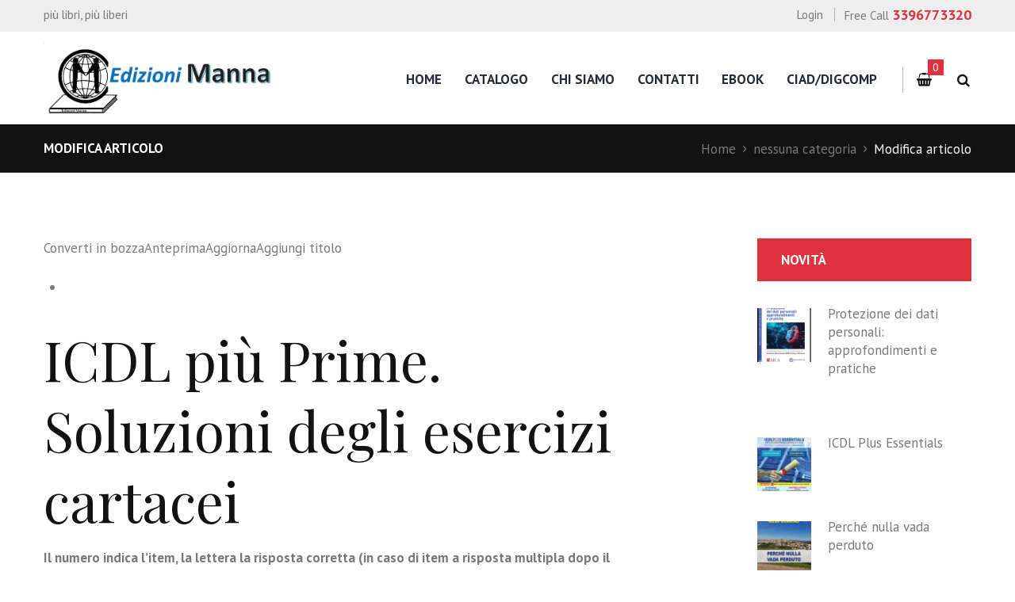

--- FILE ---
content_type: text/html; charset=UTF-8
request_url: https://www.edizionimanna.com/modifica-articolo/
body_size: 20865
content:
<!DOCTYPE html><html lang="it-IT" class="scheme_original"><head><meta charset="UTF-8" /><meta name="viewport" content="width=device-width, initial-scale=1, maximum-scale=1"><meta name="format-detection" content="telephone=no"><link rel="profile" href="http://gmpg.org/xfn/11" /><link rel="pingback" href="https://www.edizionimanna.com/xmlrpc.php" /><title>Modifica articolo &#8211; Edizioni Manna</title><meta name='robots' content='max-image-preview:large' /><style>img:is([sizes="auto" i], [sizes^="auto," i]) { contain-intrinsic-size: 3000px 1500px }</style><link rel='dns-prefetch' href='//www.google.com' /><link rel='dns-prefetch' href='//fonts.googleapis.com' /><link rel='dns-prefetch' href='//use.fontawesome.com' /><link rel="alternate" type="application/rss+xml" title="Edizioni Manna &raquo; Feed" href="https://www.edizionimanna.com/feed/" /><link rel="alternate" type="application/rss+xml" title="Edizioni Manna &raquo; Feed dei commenti" href="https://www.edizionimanna.com/comments/feed/" /><link rel="alternate" type="application/rss+xml" title="Edizioni Manna &raquo; Modifica articolo Feed dei commenti" href="https://www.edizionimanna.com/modifica-articolo/feed/" /> <script defer src="[data-uri]"></script> <style id='wp-emoji-styles-inline-css' type='text/css'>img.wp-smiley, img.emoji {
		display: inline !important;
		border: none !important;
		box-shadow: none !important;
		height: 1em !important;
		width: 1em !important;
		margin: 0 0.07em !important;
		vertical-align: -0.1em !important;
		background: none !important;
		padding: 0 !important;
	}</style><link rel='stylesheet' id='wp-block-library-css' href='https://www.edizionimanna.com/wp-includes/css/dist/block-library/style.min.css?ver=6.7.4' type='text/css' media='all' /><link rel='stylesheet' id='font-awesome-svg-styles-css' href='https://www.edizionimanna.com/wp-content/cache/autoptimize/css/autoptimize_single_541c1fbef048fabc6fe1ec58c3472104.css' type='text/css' media='all' /><style id='font-awesome-svg-styles-inline-css' type='text/css'>.wp-block-font-awesome-icon svg::before,
   .wp-rich-text-font-awesome-icon svg::before {content: unset;}</style><style id='classic-theme-styles-inline-css' type='text/css'>/*! This file is auto-generated */
.wp-block-button__link{color:#fff;background-color:#32373c;border-radius:9999px;box-shadow:none;text-decoration:none;padding:calc(.667em + 2px) calc(1.333em + 2px);font-size:1.125em}.wp-block-file__button{background:#32373c;color:#fff;text-decoration:none}</style><style id='global-styles-inline-css' type='text/css'>:root{--wp--preset--aspect-ratio--square: 1;--wp--preset--aspect-ratio--4-3: 4/3;--wp--preset--aspect-ratio--3-4: 3/4;--wp--preset--aspect-ratio--3-2: 3/2;--wp--preset--aspect-ratio--2-3: 2/3;--wp--preset--aspect-ratio--16-9: 16/9;--wp--preset--aspect-ratio--9-16: 9/16;--wp--preset--color--black: #000000;--wp--preset--color--cyan-bluish-gray: #abb8c3;--wp--preset--color--white: #ffffff;--wp--preset--color--pale-pink: #f78da7;--wp--preset--color--vivid-red: #cf2e2e;--wp--preset--color--luminous-vivid-orange: #ff6900;--wp--preset--color--luminous-vivid-amber: #fcb900;--wp--preset--color--light-green-cyan: #7bdcb5;--wp--preset--color--vivid-green-cyan: #00d084;--wp--preset--color--pale-cyan-blue: #8ed1fc;--wp--preset--color--vivid-cyan-blue: #0693e3;--wp--preset--color--vivid-purple: #9b51e0;--wp--preset--gradient--vivid-cyan-blue-to-vivid-purple: linear-gradient(135deg,rgba(6,147,227,1) 0%,rgb(155,81,224) 100%);--wp--preset--gradient--light-green-cyan-to-vivid-green-cyan: linear-gradient(135deg,rgb(122,220,180) 0%,rgb(0,208,130) 100%);--wp--preset--gradient--luminous-vivid-amber-to-luminous-vivid-orange: linear-gradient(135deg,rgba(252,185,0,1) 0%,rgba(255,105,0,1) 100%);--wp--preset--gradient--luminous-vivid-orange-to-vivid-red: linear-gradient(135deg,rgba(255,105,0,1) 0%,rgb(207,46,46) 100%);--wp--preset--gradient--very-light-gray-to-cyan-bluish-gray: linear-gradient(135deg,rgb(238,238,238) 0%,rgb(169,184,195) 100%);--wp--preset--gradient--cool-to-warm-spectrum: linear-gradient(135deg,rgb(74,234,220) 0%,rgb(151,120,209) 20%,rgb(207,42,186) 40%,rgb(238,44,130) 60%,rgb(251,105,98) 80%,rgb(254,248,76) 100%);--wp--preset--gradient--blush-light-purple: linear-gradient(135deg,rgb(255,206,236) 0%,rgb(152,150,240) 100%);--wp--preset--gradient--blush-bordeaux: linear-gradient(135deg,rgb(254,205,165) 0%,rgb(254,45,45) 50%,rgb(107,0,62) 100%);--wp--preset--gradient--luminous-dusk: linear-gradient(135deg,rgb(255,203,112) 0%,rgb(199,81,192) 50%,rgb(65,88,208) 100%);--wp--preset--gradient--pale-ocean: linear-gradient(135deg,rgb(255,245,203) 0%,rgb(182,227,212) 50%,rgb(51,167,181) 100%);--wp--preset--gradient--electric-grass: linear-gradient(135deg,rgb(202,248,128) 0%,rgb(113,206,126) 100%);--wp--preset--gradient--midnight: linear-gradient(135deg,rgb(2,3,129) 0%,rgb(40,116,252) 100%);--wp--preset--font-size--small: 13px;--wp--preset--font-size--medium: 20px;--wp--preset--font-size--large: 36px;--wp--preset--font-size--x-large: 42px;--wp--preset--font-family--inter: "Inter", sans-serif;--wp--preset--font-family--cardo: Cardo;--wp--preset--spacing--20: 0.44rem;--wp--preset--spacing--30: 0.67rem;--wp--preset--spacing--40: 1rem;--wp--preset--spacing--50: 1.5rem;--wp--preset--spacing--60: 2.25rem;--wp--preset--spacing--70: 3.38rem;--wp--preset--spacing--80: 5.06rem;--wp--preset--shadow--natural: 6px 6px 9px rgba(0, 0, 0, 0.2);--wp--preset--shadow--deep: 12px 12px 50px rgba(0, 0, 0, 0.4);--wp--preset--shadow--sharp: 6px 6px 0px rgba(0, 0, 0, 0.2);--wp--preset--shadow--outlined: 6px 6px 0px -3px rgba(255, 255, 255, 1), 6px 6px rgba(0, 0, 0, 1);--wp--preset--shadow--crisp: 6px 6px 0px rgba(0, 0, 0, 1);}:where(.is-layout-flex){gap: 0.5em;}:where(.is-layout-grid){gap: 0.5em;}body .is-layout-flex{display: flex;}.is-layout-flex{flex-wrap: wrap;align-items: center;}.is-layout-flex > :is(*, div){margin: 0;}body .is-layout-grid{display: grid;}.is-layout-grid > :is(*, div){margin: 0;}:where(.wp-block-columns.is-layout-flex){gap: 2em;}:where(.wp-block-columns.is-layout-grid){gap: 2em;}:where(.wp-block-post-template.is-layout-flex){gap: 1.25em;}:where(.wp-block-post-template.is-layout-grid){gap: 1.25em;}.has-black-color{color: var(--wp--preset--color--black) !important;}.has-cyan-bluish-gray-color{color: var(--wp--preset--color--cyan-bluish-gray) !important;}.has-white-color{color: var(--wp--preset--color--white) !important;}.has-pale-pink-color{color: var(--wp--preset--color--pale-pink) !important;}.has-vivid-red-color{color: var(--wp--preset--color--vivid-red) !important;}.has-luminous-vivid-orange-color{color: var(--wp--preset--color--luminous-vivid-orange) !important;}.has-luminous-vivid-amber-color{color: var(--wp--preset--color--luminous-vivid-amber) !important;}.has-light-green-cyan-color{color: var(--wp--preset--color--light-green-cyan) !important;}.has-vivid-green-cyan-color{color: var(--wp--preset--color--vivid-green-cyan) !important;}.has-pale-cyan-blue-color{color: var(--wp--preset--color--pale-cyan-blue) !important;}.has-vivid-cyan-blue-color{color: var(--wp--preset--color--vivid-cyan-blue) !important;}.has-vivid-purple-color{color: var(--wp--preset--color--vivid-purple) !important;}.has-black-background-color{background-color: var(--wp--preset--color--black) !important;}.has-cyan-bluish-gray-background-color{background-color: var(--wp--preset--color--cyan-bluish-gray) !important;}.has-white-background-color{background-color: var(--wp--preset--color--white) !important;}.has-pale-pink-background-color{background-color: var(--wp--preset--color--pale-pink) !important;}.has-vivid-red-background-color{background-color: var(--wp--preset--color--vivid-red) !important;}.has-luminous-vivid-orange-background-color{background-color: var(--wp--preset--color--luminous-vivid-orange) !important;}.has-luminous-vivid-amber-background-color{background-color: var(--wp--preset--color--luminous-vivid-amber) !important;}.has-light-green-cyan-background-color{background-color: var(--wp--preset--color--light-green-cyan) !important;}.has-vivid-green-cyan-background-color{background-color: var(--wp--preset--color--vivid-green-cyan) !important;}.has-pale-cyan-blue-background-color{background-color: var(--wp--preset--color--pale-cyan-blue) !important;}.has-vivid-cyan-blue-background-color{background-color: var(--wp--preset--color--vivid-cyan-blue) !important;}.has-vivid-purple-background-color{background-color: var(--wp--preset--color--vivid-purple) !important;}.has-black-border-color{border-color: var(--wp--preset--color--black) !important;}.has-cyan-bluish-gray-border-color{border-color: var(--wp--preset--color--cyan-bluish-gray) !important;}.has-white-border-color{border-color: var(--wp--preset--color--white) !important;}.has-pale-pink-border-color{border-color: var(--wp--preset--color--pale-pink) !important;}.has-vivid-red-border-color{border-color: var(--wp--preset--color--vivid-red) !important;}.has-luminous-vivid-orange-border-color{border-color: var(--wp--preset--color--luminous-vivid-orange) !important;}.has-luminous-vivid-amber-border-color{border-color: var(--wp--preset--color--luminous-vivid-amber) !important;}.has-light-green-cyan-border-color{border-color: var(--wp--preset--color--light-green-cyan) !important;}.has-vivid-green-cyan-border-color{border-color: var(--wp--preset--color--vivid-green-cyan) !important;}.has-pale-cyan-blue-border-color{border-color: var(--wp--preset--color--pale-cyan-blue) !important;}.has-vivid-cyan-blue-border-color{border-color: var(--wp--preset--color--vivid-cyan-blue) !important;}.has-vivid-purple-border-color{border-color: var(--wp--preset--color--vivid-purple) !important;}.has-vivid-cyan-blue-to-vivid-purple-gradient-background{background: var(--wp--preset--gradient--vivid-cyan-blue-to-vivid-purple) !important;}.has-light-green-cyan-to-vivid-green-cyan-gradient-background{background: var(--wp--preset--gradient--light-green-cyan-to-vivid-green-cyan) !important;}.has-luminous-vivid-amber-to-luminous-vivid-orange-gradient-background{background: var(--wp--preset--gradient--luminous-vivid-amber-to-luminous-vivid-orange) !important;}.has-luminous-vivid-orange-to-vivid-red-gradient-background{background: var(--wp--preset--gradient--luminous-vivid-orange-to-vivid-red) !important;}.has-very-light-gray-to-cyan-bluish-gray-gradient-background{background: var(--wp--preset--gradient--very-light-gray-to-cyan-bluish-gray) !important;}.has-cool-to-warm-spectrum-gradient-background{background: var(--wp--preset--gradient--cool-to-warm-spectrum) !important;}.has-blush-light-purple-gradient-background{background: var(--wp--preset--gradient--blush-light-purple) !important;}.has-blush-bordeaux-gradient-background{background: var(--wp--preset--gradient--blush-bordeaux) !important;}.has-luminous-dusk-gradient-background{background: var(--wp--preset--gradient--luminous-dusk) !important;}.has-pale-ocean-gradient-background{background: var(--wp--preset--gradient--pale-ocean) !important;}.has-electric-grass-gradient-background{background: var(--wp--preset--gradient--electric-grass) !important;}.has-midnight-gradient-background{background: var(--wp--preset--gradient--midnight) !important;}.has-small-font-size{font-size: var(--wp--preset--font-size--small) !important;}.has-medium-font-size{font-size: var(--wp--preset--font-size--medium) !important;}.has-large-font-size{font-size: var(--wp--preset--font-size--large) !important;}.has-x-large-font-size{font-size: var(--wp--preset--font-size--x-large) !important;}
:where(.wp-block-post-template.is-layout-flex){gap: 1.25em;}:where(.wp-block-post-template.is-layout-grid){gap: 1.25em;}
:where(.wp-block-columns.is-layout-flex){gap: 2em;}:where(.wp-block-columns.is-layout-grid){gap: 2em;}
:root :where(.wp-block-pullquote){font-size: 1.5em;line-height: 1.6;}</style><link rel='stylesheet' id='titan-adminbar-styles-css' href='https://www.edizionimanna.com/wp-content/cache/autoptimize/css/autoptimize_single_1731ecad1733ac38dafec6a51454ec5f.css?ver=7.3.5' type='text/css' media='all' /><link rel='stylesheet' id='contact-form-7-css' href='https://www.edizionimanna.com/wp-content/cache/autoptimize/css/autoptimize_single_3fd2afa98866679439097f4ab102fe0a.css?ver=6.0.5' type='text/css' media='all' /><link rel='stylesheet' id='quiz-maker-css' href='https://www.edizionimanna.com/wp-content/cache/autoptimize/css/autoptimize_single_890cf6132b041d85389c476499f11e53.css?ver=31.7.8' type='text/css' media='all' /><link rel='stylesheet' id='woocommerce-layout-css' href='https://www.edizionimanna.com/wp-content/cache/autoptimize/css/autoptimize_single_f436463de7c96408a776bdb79d0c5826.css?ver=9.7.2' type='text/css' media='all' /><link rel='stylesheet' id='woocommerce-smallscreen-css' href='https://www.edizionimanna.com/wp-content/cache/autoptimize/css/autoptimize_single_59d266c0ea580aae1113acb3761f7ad5.css?ver=9.7.2' type='text/css' media='only screen and (max-width: 768px)' /><link rel='stylesheet' id='woocommerce-general-css' href='https://www.edizionimanna.com/wp-content/cache/autoptimize/css/autoptimize_single_7f07d0be257d1039533077f60d396a85.css?ver=9.7.2' type='text/css' media='all' /><style id='woocommerce-inline-inline-css' type='text/css'>.woocommerce form .form-row .required { visibility: visible; }</style><link rel='stylesheet' id='brands-styles-css' href='https://www.edizionimanna.com/wp-content/cache/autoptimize/css/autoptimize_single_48d56016b20f151be4f24ba6d0eb1be4.css?ver=9.7.2' type='text/css' media='all' /><link rel='stylesheet' id='booklovers-font-google_fonts-style-css' href='https://fonts.googleapis.com/css?family=Playfair+Display:400,400italic,700,700italic|PT+Sans:700,400|Lato:300,300italic,400,400italic,700,700italic&#038;subset=latin,latin-ext' type='text/css' media='all' /><link rel='stylesheet' id='booklovers-fontello-style-css' href='https://www.edizionimanna.com/wp-content/cache/autoptimize/css/autoptimize_single_9df25c682d0cafaef2a992b554c91d4e.css' type='text/css' media='all' /><link rel='stylesheet' id='booklovers-main-style-css' href='https://www.edizionimanna.com/wp-content/cache/autoptimize/css/autoptimize_single_b81c9d9de48469870e8d5a42c5957134.css' type='text/css' media='all' /><link rel='stylesheet' id='booklovers-animation-style-css' href='https://www.edizionimanna.com/wp-content/cache/autoptimize/css/autoptimize_single_0286f909089ec1c3277e298b3673d166.css' type='text/css' media='all' /><link rel='stylesheet' id='booklovers-shortcodes-style-css' href='https://www.edizionimanna.com/wp-content/cache/autoptimize/css/autoptimize_single_4daebbbf7498ccd74cc8c293c36502f2.css' type='text/css' media='all' /><link rel='stylesheet' id='booklovers-plugin.instagram-widget-style-css' href='https://www.edizionimanna.com/wp-content/cache/autoptimize/css/autoptimize_single_bd87e1183e095dc4335c93d4e797f65d.css' type='text/css' media='all' /><link rel='stylesheet' id='booklovers-skin-style-css' href='https://www.edizionimanna.com/wp-content/cache/autoptimize/css/autoptimize_single_d2308b1705337a325162fff0da69c4b6.css' type='text/css' media='all' /><link rel='stylesheet' id='booklovers-custom-style-css' href='https://www.edizionimanna.com/wp-content/cache/autoptimize/css/autoptimize_single_7bac6f9066f069aca258bf671c8125a5.css' type='text/css' media='all' /><style id='booklovers-custom-style-inline-css' type='text/css'>.contacts_wrap .logo img{height:30px}</style><link rel='stylesheet' id='booklovers-responsive-style-css' href='https://www.edizionimanna.com/wp-content/cache/autoptimize/css/autoptimize_single_7e7968c0c05c9b44179a3dd23c57d396.css' type='text/css' media='all' /><link rel='stylesheet' id='theme-skin-responsive-style-css' href='https://www.edizionimanna.com/wp-content/cache/autoptimize/css/autoptimize_single_1881182a941a720d75c8d189b3707db2.css' type='text/css' media='all' /><link rel='stylesheet' id='mediaelement-css' href='https://www.edizionimanna.com/wp-includes/js/mediaelement/mediaelementplayer-legacy.min.css?ver=4.2.17' type='text/css' media='all' /><link rel='stylesheet' id='wp-mediaelement-css' href='https://www.edizionimanna.com/wp-includes/js/mediaelement/wp-mediaelement.min.css?ver=6.7.4' type='text/css' media='all' /><link rel='stylesheet' id='font-awesome-official-css' href='https://use.fontawesome.com/releases/v6.4.0/css/all.css' type='text/css' media='all' integrity="sha384-iw3OoTErCYJJB9mCa8LNS2hbsQ7M3C0EpIsO/H5+EGAkPGc6rk+V8i04oW/K5xq0" crossorigin="anonymous" /><style id='akismet-widget-style-inline-css' type='text/css'>.a-stats {
				--akismet-color-mid-green: #357b49;
				--akismet-color-white: #fff;
				--akismet-color-light-grey: #f6f7f7;

				max-width: 350px;
				width: auto;
			}

			.a-stats * {
				all: unset;
				box-sizing: border-box;
			}

			.a-stats strong {
				font-weight: 600;
			}

			.a-stats a.a-stats__link,
			.a-stats a.a-stats__link:visited,
			.a-stats a.a-stats__link:active {
				background: var(--akismet-color-mid-green);
				border: none;
				box-shadow: none;
				border-radius: 8px;
				color: var(--akismet-color-white);
				cursor: pointer;
				display: block;
				font-family: -apple-system, BlinkMacSystemFont, 'Segoe UI', 'Roboto', 'Oxygen-Sans', 'Ubuntu', 'Cantarell', 'Helvetica Neue', sans-serif;
				font-weight: 500;
				padding: 12px;
				text-align: center;
				text-decoration: none;
				transition: all 0.2s ease;
			}

			/* Extra specificity to deal with TwentyTwentyOne focus style */
			.widget .a-stats a.a-stats__link:focus {
				background: var(--akismet-color-mid-green);
				color: var(--akismet-color-white);
				text-decoration: none;
			}

			.a-stats a.a-stats__link:hover {
				filter: brightness(110%);
				box-shadow: 0 4px 12px rgba(0, 0, 0, 0.06), 0 0 2px rgba(0, 0, 0, 0.16);
			}

			.a-stats .count {
				color: var(--akismet-color-white);
				display: block;
				font-size: 1.5em;
				line-height: 1.4;
				padding: 0 13px;
				white-space: nowrap;
			}</style><link rel='stylesheet' id='font-awesome-official-v4shim-css' href='https://use.fontawesome.com/releases/v6.4.0/css/v4-shims.css' type='text/css' media='all' integrity="sha384-TjXU13dTMPo+5ZlOUI1IGXvpmajjoetPqbUJqTx+uZ1bGwylKHNEItuVe/mg/H6l" crossorigin="anonymous" /> <script type="text/javascript" src="https://www.edizionimanna.com/wp-includes/js/jquery/jquery.min.js?ver=3.7.1" id="jquery-core-js"></script> <script defer type="text/javascript" src="https://www.edizionimanna.com/wp-includes/js/jquery/jquery-migrate.min.js?ver=3.4.1" id="jquery-migrate-js"></script> <script type="text/javascript" src="https://www.edizionimanna.com/wp-content/cache/autoptimize/js/autoptimize_single_1063fe9dee138752caf3257531f74ac5.js?ver=1.0" id="rcfwc-js-js" defer="defer" data-wp-strategy="defer"></script> <script type="text/javascript" src="https://www.google.com/recaptcha/api.js?explicit&amp;hl=it_IT" id="recaptcha-js" defer="defer" data-wp-strategy="defer"></script> <script defer type="text/javascript" src="https://www.edizionimanna.com/wp-content/plugins/woocommerce/assets/js/jquery-blockui/jquery.blockUI.min.js?ver=2.7.0-wc.9.7.2" id="jquery-blockui-js" data-wp-strategy="defer"></script> <script defer id="wc-add-to-cart-js-extra" src="[data-uri]"></script> <script defer type="text/javascript" src="https://www.edizionimanna.com/wp-content/plugins/woocommerce/assets/js/frontend/add-to-cart.min.js?ver=9.7.2" id="wc-add-to-cart-js" data-wp-strategy="defer"></script> <script type="text/javascript" src="https://www.edizionimanna.com/wp-content/plugins/woocommerce/assets/js/js-cookie/js.cookie.min.js?ver=2.1.4-wc.9.7.2" id="js-cookie-js" defer="defer" data-wp-strategy="defer"></script> <script defer id="woocommerce-js-extra" src="[data-uri]"></script> <script type="text/javascript" src="https://www.edizionimanna.com/wp-content/plugins/woocommerce/assets/js/frontend/woocommerce.min.js?ver=9.7.2" id="woocommerce-js" defer="defer" data-wp-strategy="defer"></script> <script defer type="text/javascript" src="https://www.edizionimanna.com/wp-content/cache/autoptimize/js/autoptimize_single_787fe4f547a6cb7f4ce4934641085910.js?ver=6.10.0" id="vc_woocommerce-add-to-cart-js-js"></script> <script defer type="text/javascript" src="https://www.edizionimanna.com/wp-content/themes/booklovers/fw/js/photostack/modernizr.min.js" id="booklovers-core-modernizr-script-js"></script> <link rel="https://api.w.org/" href="https://www.edizionimanna.com/wp-json/" /><link rel="alternate" title="JSON" type="application/json" href="https://www.edizionimanna.com/wp-json/wp/v2/posts/21849" /><link rel="EditURI" type="application/rsd+xml" title="RSD" href="https://www.edizionimanna.com/xmlrpc.php?rsd" /><meta name="generator" content="WordPress 6.7.4" /><meta name="generator" content="WooCommerce 9.7.2" /><link rel="canonical" href="https://www.edizionimanna.com/modifica-articolo/" /><link rel='shortlink' href='https://www.edizionimanna.com/?p=21849' /><link rel="alternate" title="oEmbed (JSON)" type="application/json+oembed" href="https://www.edizionimanna.com/wp-json/oembed/1.0/embed?url=https%3A%2F%2Fwww.edizionimanna.com%2Fmodifica-articolo%2F" /><link rel="alternate" title="oEmbed (XML)" type="text/xml+oembed" href="https://www.edizionimanna.com/wp-json/oembed/1.0/embed?url=https%3A%2F%2Fwww.edizionimanna.com%2Fmodifica-articolo%2F&#038;format=xml" /> <noscript><style>.woocommerce-product-gallery{ opacity: 1 !important; }</style></noscript><meta name="generator" content="Powered by WPBakery Page Builder - drag and drop page builder for WordPress."/><meta name="generator" content="Powered by Slider Revolution 6.6.11 - responsive, Mobile-Friendly Slider Plugin for WordPress with comfortable drag and drop interface." /><style class='wp-fonts-local' type='text/css'>@font-face{font-family:Inter;font-style:normal;font-weight:300 900;font-display:fallback;src:url('https://www.edizionimanna.com/wp-content/plugins/woocommerce/assets/fonts/Inter-VariableFont_slnt,wght.woff2') format('woff2');font-stretch:normal;}
@font-face{font-family:Cardo;font-style:normal;font-weight:400;font-display:fallback;src:url('https://www.edizionimanna.com/wp-content/plugins/woocommerce/assets/fonts/cardo_normal_400.woff2') format('woff2');}</style><link rel="icon" href="https://www.edizionimanna.com/wp-content/uploads/2024/06/cropped-Cattura-32x32.png" sizes="32x32" /><link rel="icon" href="https://www.edizionimanna.com/wp-content/uploads/2024/06/cropped-Cattura-192x192.png" sizes="192x192" /><link rel="apple-touch-icon" href="https://www.edizionimanna.com/wp-content/uploads/2024/06/cropped-Cattura-180x180.png" /><meta name="msapplication-TileImage" content="https://www.edizionimanna.com/wp-content/uploads/2024/06/cropped-Cattura-270x270.png" /> <noscript><style>.wpb_animate_when_almost_visible { opacity: 1; }</style></noscript></head><body class="post-template-default single single-post postid-21849 single-format-standard theme-booklovers woocommerce-no-js booklovers_body body_style_wide body_filled theme_skin_less article_style_stretch layout_single-standard template_single-standard scheme_original top_panel_show top_panel_above sidebar_show sidebar_right sidebar_outer_hide wpb-js-composer js-comp-ver-6.10.0 vc_responsive"> <a id="toc_home" class="sc_anchor" title="Home" data-description="&lt;i&gt;Return to Home&lt;/i&gt; - &lt;br&gt;navigate to home page of the site" data-icon="icon-home" data-url="https://www.edizionimanna.com/" data-separator="yes"></a><a id="toc_top" class="sc_anchor" title="To Top" data-description="&lt;i&gt;Back to top&lt;/i&gt; - &lt;br&gt;scroll to top of the page" data-icon="icon-double-up" data-url="" data-separator="yes"></a><div class="body_wrap"><div class="page_wrap"><div class="top_panel_fixed_wrap"></div><header class="top_panel_wrap top_panel_style_4 scheme_original"><div class="top_panel_wrap_inner top_panel_inner_style_4 top_panel_position_above"><div class="top_panel_top"><div class="content_wrap clearfix"><div class="slogan_in_top">più libri, più liberi</div><div class="contact_phone_in_top"> Free Call <span>3396773320</span></div><div class="top_panel_top_user_area"><ul id="menu_user" class="menu_user_nav"><li class="menu_user_login"><a href="#popup_login" class="popup_link popup_login_link ">Login</a></li></ul></div></div></div><div class="top_panel_middle" ><div class="content_wrap"><div class="contact_logo"><div class="logo"> <a href="https://www.edizionimanna.com/"><img src="https://www.edizionimanna.com/wp-content/uploads/2017/12/LogoManna.jpg" class="logo_main" alt="" width="1477" height="504"><img src="https://www.edizionimanna.com/wp-content/uploads/2017/12/LogoManna.jpg" class="logo_fixed" alt="" width="1477" height="504"></a></div></div><div class="menu_main_wrap"><nav class="menu_main_nav_area"><ul id="menu_main" class="menu_main_nav"><li id="menu-item-1546" class="menu-item menu-item-type-post_type menu-item-object-page menu-item-home menu-item-1546"><a href="https://www.edizionimanna.com/">home</a></li><li id="menu-item-1545" class="menu-item menu-item-type-post_type menu-item-object-page menu-item-1545"><a href="https://www.edizionimanna.com/catalogo/">catalogo</a></li><li id="menu-item-1061" class="menu-item menu-item-type-custom menu-item-object-custom menu-item-has-children menu-item-1061"><a>chi siamo</a><ul class="sub-menu"><li id="menu-item-71" class="menu-item menu-item-type-post_type menu-item-object-page menu-item-71"><a href="https://www.edizionimanna.com/chi-siamo/">la casa editrice</a></li><li id="menu-item-82" class="menu-item menu-item-type-post_type menu-item-object-page menu-item-82"><a href="https://www.edizionimanna.com/terminicondizioni/">termini e condizioni</a></li></ul></li><li id="menu-item-1547" class="menu-item menu-item-type-post_type menu-item-object-page menu-item-1547"><a href="https://www.edizionimanna.com/contatti/">contatti</a></li><li id="menu-item-23435" class="menu-item menu-item-type-custom menu-item-object-custom menu-item-23435"><a href="https://www.edizionimanna.com/i-nostri-ebook/">eBook</a></li><li id="menu-item-23861" class="menu-item menu-item-type-post_type menu-item-object-page menu-item-23861"><a href="https://www.edizionimanna.com/ciad/">CIAD/DigComp</a></li></ul></nav><div class="menu_user_cart"> <a href="#" class="top_panel_cart_button" data-items="0" data-summa="&euro;&nbsp;0,00"> <span class="contact_icon icon-cart"></span> <span class="contact_cart_totals"> <span class="cart_items">0</span></span></a><ul class="widget_area sidebar_cart sidebar"><li><div class="widget woocommerce widget_shopping_cart"><div class="hide_cart_widget_if_empty"><div class="widget_shopping_cart_content"></div></div></div></li></ul></div><div class="search_wrap search_style_regular search_state_closed search_ajax top_panel_icon "><div class="search_form_wrap"><form role="search" method="get" class="search_form" action="https://www.edizionimanna.com/"> <button type="submit" class="search_submit icon-search" data-content="search" title="Open search"></button> <input type="text" class="search_field" placeholder="Search" value="" name="s" /></form></div><div class="search_results widget_area scheme_original"><a class="search_results_close icon-cancel"></a><div class="search_results_content"></div></div></div></div></div></div></div></header><div class="header_mobile"><div class="content_wrap"><div class="menu_button icon-menu"></div><div class="logo"> <a href="https://www.edizionimanna.com/"><img src="https://www.edizionimanna.com/wp-content/uploads/2017/12/LogoManna.jpg" class="logo_main" alt="" width="1477" height="504"></a></div></div><div class="side_wrap"><div class="close">Close</div><div class="panel_top"><nav class="menu_main_nav_area"><ul id="menu_main" class="menu_main_nav"><li class="menu-item menu-item-type-post_type menu-item-object-page menu-item-home menu-item-1546"><a href="https://www.edizionimanna.com/">home</a></li><li class="menu-item menu-item-type-post_type menu-item-object-page menu-item-1545"><a href="https://www.edizionimanna.com/catalogo/">catalogo</a></li><li class="menu-item menu-item-type-custom menu-item-object-custom menu-item-has-children menu-item-1061"><a>chi siamo</a><ul class="sub-menu"><li class="menu-item menu-item-type-post_type menu-item-object-page menu-item-71"><a href="https://www.edizionimanna.com/chi-siamo/">la casa editrice</a></li><li class="menu-item menu-item-type-post_type menu-item-object-page menu-item-82"><a href="https://www.edizionimanna.com/terminicondizioni/">termini e condizioni</a></li></ul></li><li class="menu-item menu-item-type-post_type menu-item-object-page menu-item-1547"><a href="https://www.edizionimanna.com/contatti/">contatti</a></li><li class="menu-item menu-item-type-custom menu-item-object-custom menu-item-23435"><a href="https://www.edizionimanna.com/i-nostri-ebook/">eBook</a></li><li class="menu-item menu-item-type-post_type menu-item-object-page menu-item-23861"><a href="https://www.edizionimanna.com/ciad/">CIAD/DigComp</a></li></ul></nav><div class="search_wrap search_style_regular search_state_fixed search_ajax"><div class="search_form_wrap"><form role="search" method="get" class="search_form" action="https://www.edizionimanna.com/"> <button type="submit" class="search_submit icon-search" data-content="search" title="Start search"></button> <input type="text" class="search_field" placeholder="Search" value="" name="s" /></form></div><div class="search_results widget_area scheme_original"><a class="search_results_close icon-cancel"></a><div class="search_results_content"></div></div></div><div class="login"><a href="#popup_login" class="popup_link popup_login_link ">Login</a></div></div><div class="panel_bottom"></div></div><div class="mask"></div></div><div class="top_panel_title top_panel_style_4  title_present breadcrumbs_present scheme_original"><div class="top_panel_title_inner top_panel_inner_style_4  title_present_inner breadcrumbs_present_inner"><div class="content_wrap"><h1 class="page_title">Modifica articolo</h1><div class="breadcrumbs"><a class="breadcrumbs_item home" href="https://www.edizionimanna.com/">Home</a><span class="breadcrumbs_delimiter"></span><a class="breadcrumbs_item cat_post" href="https://www.edizionimanna.com/category/nessuna-categoria/">nessuna categoria</a><span class="breadcrumbs_delimiter"></span><span class="breadcrumbs_item current">Modifica articolo</span></div></div></div></div><div class="page_content_wrap page_paddings_yes"><div class="content_wrap"><div class="content"><article class="itemscope post_item post_item_single post_featured_default post_format_standard post-21849 post type-post status-publish format-standard hentry category-nessuna-categoria" itemscope itemtype="http://schema.org/Article"><section class="post_content" itemprop="articleBody"><p>Converti in bozzaAnteprimaAggiornaAggiungi titolo</p><ul class="wp-block-list" id="block-99acd568-fd30-45e5-a823-dabc4edd113f"><li>﻿</li></ul><h1 class="wp-block-heading" id="block-c52f469b-17dc-4cf7-b63e-d2d73be064b6">ICDL più Prime. Soluzioni degli esercizi cartacei</h1><p><strong>Il numero indica l&#8217;item, la lettera la risposta corretta (in caso di item a risposta multipla dopo il numero vi è più di una lettera).</strong></p><h3 class="wp-block-heading" id="block-11b0ed6d-77db-4280-bf19-bea547117bc1"><strong>Modulo CE Computer Essentials</strong></h3><p id="block-2d9ac6f3-7185-48ba-9478-70e5a7513194"><strong>Sezione 1 Computer e dispositivi</strong></p><p id="block-722e2292-876a-4f1b-9e1e-85a35a9594f4"><strong>1 B e D ; 2 B ; 3 A ; 4 A ; 5 B ; 6 B e C ; 7 B e C ; 8 A2-B3-C4-D1 ; 9 C ; 10 C ; 11 D ; 12 C ; 13 D ; 14 C ; 15 C ; 16 C ; 17 A e D; 18 C ; 19 A2-B1-C4-D3 ; 20 A ; 21 A e D; 22 D ; 23 C ; 24 C</strong></p><p id="block-06a4796d-4519-4ebd-930a-dc8bac1db298"><strong>Sezione 2&nbsp;Desktop, icone, impostazioni</strong></p><p id="block-4b2cc16a-a6b1-447b-8032-76cae2579230"><strong>1 A e C ; 2 B ; 3 B ; 4 A ; 5 A ; 6 C ; 7 C-A-D-B ; 8 D ; 9 B ; 10 C ; 11 B ; 12 B ; 13 C</strong></p><p id="block-078f9fc8-ade9-4c9c-87b7-11811a248ca9"><strong>Sezione 3&nbsp;Testi e stampe</strong></p><p id="block-d62816a1-e2e8-49d1-b67a-cd1d977c89a5"><strong>1 A ; 2 C ; 3 A e C ; 4 A ; 5 D ; 6 D ; 7 D ; 8 B-D-A-C ; 9 B ; 10 B e D ; 11 A</strong></p><p id="block-03993d39-4374-40c3-bb8d-d8359737325a"><strong>Sezione 4 Gestione di file</strong></p><p id="block-8edf3780-f25a-4c18-b5da-4a27c370e27d"><strong>1 C ; 2 B ; 3 D ; 4 A ; 5 A3-B1-C4D2 ; 6 A4-B2-C3-D1 ; 7 A e C ; 8 A ; 9 A ; 10 B ; 11 D ; 12 C ; 13 B ; 14 A ; 15 D ; 16 B ; 17 C ; 18 D ; 19 A ; 20 C e D; 21 C ; 22&nbsp; A; 23 C</strong></p><p id="block-2e7873ed-8c9b-40b5-bed2-42c4ea2c02b4"><strong>Sezione 5 Reti</strong></p><p id="block-3ec7d76d-28f6-47db-98d7-4ae0fcc5f2e6"><strong>1 C ; 2 B ; 3 D ; 4 A ; 5 A3-B1-C4D2 ; 6 A4-B2-C3-D1 ; 7 A e C ; 8 A ; 9 A ; 10 B ; 11 D ; 12 C ; 13 B ; 14 A ; 15 D ; 16 B ; 17 C ; 18 D ; 19 A ; 20 C e D; 21 C ; 22&nbsp; A; 23 C</strong></p><p id="block-0a6f213d-c091-4505-a5f7-df36a110f6ee"><strong>Sezione 6 Sicurezza e benessere</strong></p><p id="block-d3ee1837-9ad8-4bd0-8967-006949b629b0"><strong>1 A e C ; 2 A4-B3-C2-D1 ; 3 A ; 4 C ; 5 D ; 6 C ; 7 A3-B4-C1-D2; 8 C ; 9 B e C ; 10 C</strong></p><h3 class="wp-block-heading" id="block-08f155b9-f7df-47c5-9399-7c1f96a04a13"><strong>Modulo OE Online Essentials</strong></h3><p id="block-b0f0e0bb-e8e1-4f32-8cd3-8462d24003d0"><a><strong>Sezione 1 Concetti di navigazione in rete</strong></a></p><p id="block-706cd132-1685-42ad-b437-bddc26ec5f3c"><strong>1 C ; 2 D ; 3 A ; 4 B ; 5 D ; 6 B ; 7 C ; 8 D ; 9 C; 10 B ; 11 C; 12 D</strong></p><p id="block-3840918d-ef42-47dc-bd56-6a98256a7580"><strong>Sezione 2 Navigazione sul web</strong></p><p id="block-759af55e-1415-4e58-929f-7db9af5cec82"><strong>1 B ; 2 B ; 3 A ; 4 C ; 5 C ; 6 A ; 7 B ; 8 D ; 9 A ; 10 B ; 11 B ; 12 C ; 13 D ; 14 B ; 15 C ; 16 B ; 17 C ; 18 D ; 19 C e D ; 20 A ; 21 A ; 22 C</strong></p><p id="block-b97034b4-3c69-4b8f-a713-72248d5f8454"><strong>Sezione 3 Informazioni raccolte sul web</strong></p><p id="block-8e6a1c60-4720-411c-8d8a-2ae434721d2b"><strong>1 C ; 2 D ; 3 B ; 4 B ; 5 C ; 6 A ; 7 D ; 8 D ; 9 B ; 10 A ; 11 A e C ; 12 B ; 13 C ; 14 B ; 15 B ; 16 B ; 17 C ; 18 D; 19 B; 20 C e D</strong></p><p id="block-504f3ede-c941-4b69-bf22-f35fb52d35d9"><strong>Sezione 4 Concetti di comunicazione</strong></p><p id="block-b135b424-c777-483f-8da1-1b61edf96a27"><strong>1 B ; 2 B ; 3 A ; 4 B ; 5 B ; 6 D ; 7 B ; 8 B ; 9 B ; 10 A e C ; 11 C ; 12 C ; 13 A ; 14 A ; 15 A e B ; 16 A; 17 D ; 18 C ; 19 C; 20 D ; 21 B ; 22 A ; 23 A</strong></p><p id="block-06b4ea4e-02c4-4140-aec5-fcef9f4a7e58"><strong>Sezione 5 Uso della posta elettronica</strong></p><p id="block-f22fc303-75ab-478b-a241-6bade43c27dc"><strong>1 D ; &nbsp;2 B ; 3 A ; 4 A ; 5 B ; 6 B ; 7 D ; 8 D ; 9 B ; 10 C ; 11 B</strong></p><h3 class="wp-block-heading" id="block-1424bc23-8d22-48ce-bf35-5893a3f1c430"><strong>Modulo AP Application Essentials</strong></h3><p id="block-32c73cf0-f4bb-4c9f-9b42-d976c7380ddf"><a><strong>Sezione 1 Programmi di produttività personale</strong></a></p><p><strong>1 A ;  2 A4, B3, C2, D1 ; 3 D ; 4 A ; 5 A ; 6 A ; 7 C ; 8 D ; 9 C ; 10 B ; 11 B ; 12 B ; 13 A ; 14 B ; 15 B ; 16 C ; 17 A e B ; 18 C ; 19 B ; 20 A ; 21 C ; 22 B ; 23 D</strong></p><p id="block-32c73cf0-f4bb-4c9f-9b42-d976c7380ddf"><a><strong>Sezione 2 Word Processing</strong></a></p><p><strong>1 B ; 2 B</strong> <strong>; 3 D ; 4 A ; 5 C ; 6 C ; 7 C ; 8 a ; 9 B ; 10 c ; 11 A ; 12 A ; 13 B ; 14 C ; 15 B ; 16 a ; 17 C ; 18 B ; 19 B ; 20 B ; 21 A ; 22 B ; 23 B ; 24 B ; 25 A</strong></p><p id="block-32c73cf0-f4bb-4c9f-9b42-d976c7380ddf"><a><strong>Sezione 3 Fogli elettronici</strong></a></p><p><strong>1 C ; 2 C ; 3 B ; 4 A ; 5 D ; 6 C ; 7 D ; 8 B ; 9 B ; 10 A ; 11 C ; 12 B ; 13 B ; 14 C ; 15 B ; 16 D ; 17 C ; 18 C ; 19 A ; 20 C ; 21 C ; 22 C ; 23 A ; 24 D</strong></p><p id="block-32c73cf0-f4bb-4c9f-9b42-d976c7380ddf"><a><strong>Sezione 4 Presentazioni</strong></a></p><p><strong>1 D ; 2 D ; 3 B ; 4 a ; 5 C ; 6 D ; 7 B ; 8 A ; 9 A e B ; 10 C ; 11 C ; 12 C ; 13 A ; 14 C ; 15 A ; 16 D ; 17 C ; 18 B ; 19 C ; 20 B ; 21 B ; 22 D ; 23 A ; 24 A</strong></p><h3 class="wp-block-heading" id="block-1424bc23-8d22-48ce-bf35-5893a3f1c430"><strong>Modulo IL  Information Literacy</strong></h3><p id="block-32c73cf0-f4bb-4c9f-9b42-d976c7380ddf"><a><strong>Sezione1 Concetti relativi all’informazione </strong></a></p><p><strong>1 C ; 2 A ; 3 D ; 4 B e C ; 5 B e C ; 6 B ; 7 C ; 8 B e C ; 9 B ; 10 C ; 11 A,B,C,D ; 12 A ; 13 D ; 14 C ; 15 D ; 16 A ; 17 C ; 18 C ; 19 A ; 20 D ; 21 C e D ; 22 B ; 23 B ; 24 C</strong></p><p id="block-32c73cf0-f4bb-4c9f-9b42-d976c7380ddf"><a><strong>Sezione2 Cercare l’informazione </strong></a></p><p><strong>1 B ; 2 A3, B1, C2 ; 3 B ; 4 D ; 5 D ; 6 C ; 7 B ; 8 A1, B2, C3, D4 ; 9 C ; 10 C ; 11 D ; 12 A ; 13 D ; 14 B ; 15 A e C ; 16 D ; 17 B ; 18 C ; 19 A ; 20 B ; 21 B ; 22 D ; 23 A2, B3, C1 ; 24 A</strong></p><p id="block-32c73cf0-f4bb-4c9f-9b42-d976c7380ddf"><a><strong>Sezione 3</strong></a></p><p><strong>1 </strong></p><p id="block-32c73cf0-f4bb-4c9f-9b42-d976c7380ddf"><a><strong>Sezione 4</strong></a></p><p><strong>1 </strong></p></section><section class="related_wrap related_wrap_empty"></section></article></div><div class="sidebar widget_area scheme_original" role="complementary"><div class="sidebar_inner widget_area_inner"><aside id="booklovers_widget_recent_posts-2" class="widget_number_1 widget widget_recent_posts"><h5 class="widget_title">novità</h5><article class="post_item with_thumb first"><div class="post_thumb"><img class="wp-post-image" width="75" height="75" alt="Protezione dei dati personali: approfondimenti e pratiche" src="https://www.edizionimanna.com/wp-content/uploads/2024/11/Cattura-1-75x75.png"></div><div class="post_content"><h6 class="post_title"><a href="https://www.edizionimanna.com/prodotto/protezione-dei-dati-personali-approfondimenti-e-pratiche/">Protezione dei dati personali: approfondimenti e pratiche</a></h6><div class="post_info"><span class="post_info_item post_info_counters"><a href="https://www.edizionimanna.com/prodotto/protezione-dei-dati-personali-approfondimenti-e-pratiche/" class="post_counters_item "><span class="post_counters_number"></span></a></span></div></div></article><article class="post_item with_thumb"><div class="post_thumb"><img class="wp-post-image" width="75" height="75" alt="ICDL Plus Essentials" src="https://www.edizionimanna.com/wp-content/uploads/2024/02/ICDLPlusEssentialsCopertina-75x75.jpg"></div><div class="post_content"><h6 class="post_title"><a href="https://www.edizionimanna.com/prodotto/icdl-plus-essentials/">ICDL Plus Essentials</a></h6><div class="post_info"><span class="post_info_item post_info_counters"><a href="https://www.edizionimanna.com/prodotto/icdl-plus-essentials/" class="post_counters_item "><span class="post_counters_number"></span></a></span></div></div></article><article class="post_item with_thumb"><div class="post_thumb"><img class="wp-post-image" width="75" height="75" alt="Perché nulla vada perduto" src="https://www.edizionimanna.com/wp-content/uploads/2023/12/Cattura-e1701457908243-75x75.png"></div><div class="post_content"><h6 class="post_title"><a href="https://www.edizionimanna.com/prodotto/perche-nulla-vada-perduto/">Perché nulla vada perduto</a></h6><div class="post_info"><span class="post_info_item post_info_counters"><a href="https://www.edizionimanna.com/prodotto/perche-nulla-vada-perduto/" class="post_counters_item "><span class="post_counters_number"></span></a></span></div></div></article></aside><aside id="tag_cloud-2" class="widget_number_2 widget widget_tag_cloud"><h5 class="widget_title">argomenti</h5><div class="tagcloud"><a href="https://www.edizionimanna.com/categoria-prodotto/aforismi/" class="tag-cloud-link tag-link-229 tag-link-position-1" style="font-size: 13pt;" aria-label="aforismi (3 elementi)">aforismi</a> <a href="https://www.edizionimanna.com/categoria-prodotto/alimentazione/" class="tag-cloud-link tag-link-281 tag-link-position-2" style="font-size: 12pt;" aria-label="alimentazione (2 elementi)">alimentazione</a> <a href="https://www.edizionimanna.com/categoria-prodotto/attualita/" class="tag-cloud-link tag-link-80 tag-link-position-3" style="font-size: 13pt;" aria-label="attualità (3 elementi)">attualità</a> <a href="https://www.edizionimanna.com/categoria-prodotto/ciad-digcomp/" class="tag-cloud-link tag-link-331 tag-link-position-4" style="font-size: 13pt;" aria-label="CIAD/DIGCOMP (3 elementi)">CIAD/DIGCOMP</a> <a href="https://www.edizionimanna.com/categoria-prodotto/didattica/" class="tag-cloud-link tag-link-144 tag-link-position-5" style="font-size: 18.25pt;" aria-label="didattica (16 elementi)">didattica</a> <a href="https://www.edizionimanna.com/categoria-prodotto/dizionari/" class="tag-cloud-link tag-link-236 tag-link-position-6" style="font-size: 8pt;" aria-label="dizionari (0 elementi)">dizionari</a> <a href="https://www.edizionimanna.com/categoria-prodotto/ebook/" class="tag-cloud-link tag-link-37 tag-link-position-7" style="font-size: 18.833333333333pt;" aria-label="ebook (19 elementi)">ebook</a> <a href="https://www.edizionimanna.com/categoria-prodotto/economia/" class="tag-cloud-link tag-link-234 tag-link-position-8" style="font-size: 10.5pt;" aria-label="economia (1 elemento)">economia</a> <a href="https://www.edizionimanna.com/categoria-prodotto/filosofia/" class="tag-cloud-link tag-link-231 tag-link-position-9" style="font-size: 8pt;" aria-label="filosofia (0 elementi)">filosofia</a> <a href="https://www.edizionimanna.com/categoria-prodotto/informatica/" class="tag-cloud-link tag-link-56 tag-link-position-10" style="font-size: 22pt;" aria-label="informatica (47 elementi)">informatica</a> <a href="https://www.edizionimanna.com/categoria-prodotto/intelligenza-artificiale/" class="tag-cloud-link tag-link-330 tag-link-position-11" style="font-size: 10.5pt;" aria-label="intelligenza artificiale (1 elemento)">intelligenza artificiale</a> <a href="https://www.edizionimanna.com/categoria-prodotto/letteratura/" class="tag-cloud-link tag-link-235 tag-link-position-12" style="font-size: 10.5pt;" aria-label="letteratura (1 elemento)">letteratura</a> <a href="https://www.edizionimanna.com/categoria-prodotto/manuali/" class="tag-cloud-link tag-link-145 tag-link-position-13" style="font-size: 21.25pt;" aria-label="manuali (38 elementi)">manuali</a> <a href="https://www.edizionimanna.com/categoria-prodotto/medicina-alternativa/" class="tag-cloud-link tag-link-40 tag-link-position-14" style="font-size: 12pt;" aria-label="medicina alternativa (2 elementi)">medicina alternativa</a> <a href="https://www.edizionimanna.com/categoria-prodotto/narrativa/" class="tag-cloud-link tag-link-102 tag-link-position-15" style="font-size: 17.583333333333pt;" aria-label="narrativa (13 elementi)">narrativa</a> <a href="https://www.edizionimanna.com/categoria-prodotto/narrativa-per-ragazzi/" class="tag-cloud-link tag-link-316 tag-link-position-16" style="font-size: 13pt;" aria-label="narrativa per ragazzi (3 elementi)">narrativa per ragazzi</a> <a href="https://www.edizionimanna.com/categoria-prodotto/novita/" class="tag-cloud-link tag-link-53 tag-link-position-17" style="font-size: 19.333333333333pt;" aria-label="novità (22 elementi)">novità</a> <a href="https://www.edizionimanna.com/categoria-prodotto/pedagogia/" class="tag-cloud-link tag-link-237 tag-link-position-18" style="font-size: 10.5pt;" aria-label="pedagogia (1 elemento)">pedagogia</a> <a href="https://www.edizionimanna.com/categoria-prodotto/bestsellers/" class="tag-cloud-link tag-link-52 tag-link-position-19" style="font-size: 16.666666666667pt;" aria-label="più venduti (10 elementi)">più venduti</a> <a href="https://www.edizionimanna.com/categoria-prodotto/poesia/" class="tag-cloud-link tag-link-238 tag-link-position-20" style="font-size: 8pt;" aria-label="poesia (0 elementi)">poesia</a> <a href="https://www.edizionimanna.com/categoria-prodotto/religione/" class="tag-cloud-link tag-link-285 tag-link-position-21" style="font-size: 10.5pt;" aria-label="religione (1 elemento)">religione</a> <a href="https://www.edizionimanna.com/categoria-prodotto/romanzo/" class="tag-cloud-link tag-link-101 tag-link-position-22" style="font-size: 13pt;" aria-label="romanzi (3 elementi)">romanzi</a> <a href="https://www.edizionimanna.com/categoria-prodotto/scolastica/" class="tag-cloud-link tag-link-51 tag-link-position-23" style="font-size: 17.833333333333pt;" aria-label="scolastica (14 elementi)">scolastica</a> <a href="https://www.edizionimanna.com/categoria-prodotto/senza-categoria/" class="tag-cloud-link tag-link-317 tag-link-position-24" style="font-size: 13pt;" aria-label="Senza categoria (3 elementi)">Senza categoria</a> <a href="https://www.edizionimanna.com/categoria-prodotto/sport/" class="tag-cloud-link tag-link-318 tag-link-position-25" style="font-size: 12pt;" aria-label="sport (2 elementi)">sport</a> <a href="https://www.edizionimanna.com/categoria-prodotto/teatro/" class="tag-cloud-link tag-link-239 tag-link-position-26" style="font-size: 12pt;" aria-label="teatro (2 elementi)">teatro</a> <a href="https://www.edizionimanna.com/categoria-prodotto/universita/" class="tag-cloud-link tag-link-38 tag-link-position-27" style="font-size: 14.5pt;" aria-label="università (5 elementi)">università</a></div></aside><aside id="search-2" class="widget_number_3 widget widget_search"><h5 class="widget_title">Cerca</h5><form role="search" method="get" class="search_form" action="https://www.edizionimanna.com/"><input type="text" class="search_field" value="" name="s" title="Search for:" /><button type="submit" class="search_button icon-search" href="#"></button></form></aside></div></div></div></div><footer class="footer_wrap widget_area scheme_original"><div class="footer_wrap_inner widget_area_inner"><div class="content_wrap"><div class="columns_wrap"><aside id="booklovers_widget_socials-4" class="widget_number_1 column-1_3 widget widget_socials"><h5 class="widget_title">Edizioni Manna</h5><div class="widget_inner"><div class="logo"> <a href="https://www.edizionimanna.com/"><img src="https://www.edizionimanna.com/wp-content/uploads/2017/11/LogoPerEbook.jpg" class="logo_main" alt="" width="136" height="126"></a></div><div class="logo_descr">Partita Iva 03966141214</div></div></aside><aside id="booklovers_widget_socials-3" class="widget_number_2 column-1_3 widget widget_socials"><h5 class="widget_title">copyright</h5><div class="widget_inner"><div class="logo_descr">Il contenuto di questa pagina è proprietà intellettuale delle Edizioni Manna; la riproduzione è concessa solo dopo richiesta e approvazione via mail.<br /> Le Edizioni Manna non sono in alcun modo responsabili del contenuto di siti esterni i cui link sono eventualmente indicati in questa pagina.</div></div></aside><aside id="text-6" class="widget_number_3 column-1_3 widget widget_text"><h5 class="widget_title">per contattarci</h5><div class="textwidget"><strong><span style="color: #121212;">Indirizzo:<br></span></strong> via Benedetto Fontana - Parco del Ciliegio <br>80013 Casalnuovo di Napoli (NA)<br> <strong><span style="color: #121212;">Telefoni:</span> <br><span style="color: #de3241;">081/522.13.30 <br> 339/67.73.320</span></strong> <br> <strong><span style="color: #121212;">Email:<br></span></strong> info@edizionimanna.com <br>edizionimanna@pec.it</div></aside></div></div></div></footer></div></div><div id="popup_login" class="popup_wrap popup_login bg_tint_light"> <a href="#" class="popup_close"></a><div class="form_wrap"><div class="form_left"><form action="https://www.edizionimanna.com/wp-login.php" method="post" name="login_form" class="popup_form login_form"> <input type="hidden" name="redirect_to" value="https://www.edizionimanna.com/"><div class="popup_form_field login_field iconed_field icon-user"><input type="text" id="log" name="log" value="" placeholder="Login or Email"></div><div class="popup_form_field password_field iconed_field icon-lock"><input type="password" id="password" name="pwd" value="" placeholder="Password"></div><div class="popup_form_field remember_field"> <a href="https://www.edizionimanna.com/chi-siamo/password-smarrita/" class="forgot_password">Forgot password?</a> <input type="checkbox" value="forever" id="rememberme" name="rememberme"> <label for="rememberme">Remember me</label></div><div class="popup_form_field submit_field"><input type="submit" class="submit_button" value="Login"></div></form></div><div class="form_right"><div class="login_socials_title">You can login using your social profile</div><div class="login_socials_list"><div class="sc_socials sc_socials_type_icons sc_socials_shape_round sc_socials_size_tiny"><div class="sc_socials_item"><a href="#" target="_blank" class="social_icons social_facebook"><span class="icon-facebook"></span></a></div><div class="sc_socials_item"><a href="#" target="_blank" class="social_icons social_twitter"><span class="icon-twitter"></span></a></div><div class="sc_socials_item"><a href="#" target="_blank" class="social_icons social_gplus"><span class="icon-gplus"></span></a></div></div></div><div class="login_socials_problem"><a href="#">Problem with login?</a></div><div class="result message_block"></div></div></div></div> <a href="#" class="scroll_to_top icon-up" title="Scroll to top"></a><div class="custom_html_section"></div> <script defer src="[data-uri]"></script><script defer src="[data-uri]"></script><script defer src="[data-uri]"></script> <script defer src="[data-uri]"></script> <link property="stylesheet" rel='stylesheet' id='wc-blocks-style-css' href='https://www.edizionimanna.com/wp-content/cache/autoptimize/css/autoptimize_single_49db983e0920158742ebe0eeb6eacf4d.css?ver=wc-9.7.2' type='text/css' media='all' /><link property="stylesheet" rel='stylesheet' id='booklovers-messages-style-css' href='https://www.edizionimanna.com/wp-content/cache/autoptimize/css/autoptimize_single_1ea527f65739b8f9d5548b4c5d43f7b0.css' type='text/css' media='all' /><link property="stylesheet" rel='stylesheet' id='booklovers-magnific-style-css' href='https://www.edizionimanna.com/wp-content/themes/booklovers/fw/js/magnific/magnific-popup.min.css' type='text/css' media='all' /><link property="stylesheet" rel='stylesheet' id='rs-plugin-settings-css' href='https://www.edizionimanna.com/wp-content/cache/autoptimize/css/autoptimize_single_094ecbb344f63a3ae1bf64fe29d87c7d.css?ver=6.6.11' type='text/css' media='all' /><style id='rs-plugin-settings-inline-css' type='text/css'>#rs-demo-id {}</style> <script defer type="text/javascript" src="https://www.edizionimanna.com/wp-content/cache/autoptimize/js/autoptimize_single_e662d6ba4c5d40500b4a0e9664697cdc.js?ver=7.3.5" id="anti-spam-script-js"></script> <script type="text/javascript" src="https://www.edizionimanna.com/wp-includes/js/dist/hooks.min.js?ver=4d63a3d491d11ffd8ac6" id="wp-hooks-js"></script> <script type="text/javascript" src="https://www.edizionimanna.com/wp-includes/js/dist/i18n.min.js?ver=5e580eb46a90c2b997e6" id="wp-i18n-js"></script> <script defer id="wp-i18n-js-after" src="[data-uri]"></script> <script defer type="text/javascript" src="https://www.edizionimanna.com/wp-content/cache/autoptimize/js/autoptimize_single_96e7dc3f0e8559e4a3f3ca40b17ab9c3.js?ver=6.0.5" id="swv-js"></script> <script defer id="contact-form-7-js-translations" src="[data-uri]"></script> <script defer id="contact-form-7-js-before" src="[data-uri]"></script> <script defer type="text/javascript" src="https://www.edizionimanna.com/wp-content/cache/autoptimize/js/autoptimize_single_2912c657d0592cc532dff73d0d2ce7bb.js?ver=6.0.5" id="contact-form-7-js"></script> <script defer type="text/javascript" src="https://www.edizionimanna.com/wp-content/cache/autoptimize/js/autoptimize_single_f2d8d0aeb67bf6d5258efd5d6018c9fe.js" id="superfish-js"></script> <script defer type="text/javascript" src="https://www.edizionimanna.com/wp-content/cache/autoptimize/js/autoptimize_single_64c00515b435f2b7c0c7d246d739f23e.js" id="booklovers-slidemenu-script-js"></script> <script defer type="text/javascript" src="https://www.edizionimanna.com/wp-content/cache/autoptimize/js/autoptimize_single_74f77f1da245d5ee908f74b576ff60fb.js" id="booklovers-core-reviews-script-js"></script> <script defer type="text/javascript" src="https://www.edizionimanna.com/wp-content/cache/autoptimize/js/autoptimize_single_545375354560f1f32d30a21948f44ab0.js" id="booklovers-core-utils-script-js"></script> <script defer type="text/javascript" src="https://www.edizionimanna.com/wp-content/cache/autoptimize/js/autoptimize_single_b529aa5faf2d100a6902169378124b81.js" id="booklovers-core-init-script-js"></script> <script defer type="text/javascript" src="https://www.edizionimanna.com/wp-content/cache/autoptimize/js/autoptimize_single_2cd86bf96ffedba7b1320801a42fac71.js" id="booklovers-theme-init-script-js"></script> <script defer id="mediaelement-core-js-before" src="[data-uri]"></script> <script defer type="text/javascript" src="https://www.edizionimanna.com/wp-includes/js/mediaelement/mediaelement-and-player.min.js?ver=4.2.17" id="mediaelement-core-js"></script> <script defer type="text/javascript" src="https://www.edizionimanna.com/wp-includes/js/mediaelement/mediaelement-migrate.min.js?ver=6.7.4" id="mediaelement-migrate-js"></script> <script defer id="mediaelement-js-extra" src="[data-uri]"></script> <script defer type="text/javascript" src="https://www.edizionimanna.com/wp-includes/js/mediaelement/wp-mediaelement.min.js?ver=6.7.4" id="wp-mediaelement-js"></script> <script defer type="text/javascript" src="https://www.edizionimanna.com/wp-content/cache/autoptimize/js/autoptimize_single_08de3419c62ad1f85a0121c90389c38d.js" id="booklovers-social-share-script-js"></script> <script defer type="text/javascript" src="https://www.edizionimanna.com/wp-includes/js/comment-reply.min.js?ver=6.7.4" id="comment-reply-js" data-wp-strategy="async"></script> <script defer type="text/javascript" src="https://www.edizionimanna.com/wp-content/plugins/woocommerce/assets/js/sourcebuster/sourcebuster.min.js?ver=9.7.2" id="sourcebuster-js-js"></script> <script defer id="wc-order-attribution-js-extra" src="[data-uri]"></script> <script defer type="text/javascript" src="https://www.edizionimanna.com/wp-content/plugins/woocommerce/assets/js/frontend/order-attribution.min.js?ver=9.7.2" id="wc-order-attribution-js"></script> <script defer type="text/javascript" src="https://www.edizionimanna.com/wp-content/cache/autoptimize/js/autoptimize_single_0b8fcd49fe050e8785b417c71a05b4fd.js" id="booklovers-shortcodes-script-js"></script> <script defer type="text/javascript" src="https://www.edizionimanna.com/wp-content/cache/autoptimize/js/autoptimize_single_5228abb77764a8846fc570a72c03cb7a.js" id="booklovers-messages-script-js"></script> <script defer id="wc-cart-fragments-js-extra" src="[data-uri]"></script> <script type="text/javascript" src="https://www.edizionimanna.com/wp-content/plugins/woocommerce/assets/js/frontend/cart-fragments.min.js?ver=9.7.2" id="wc-cart-fragments-js" defer="defer" data-wp-strategy="defer"></script> <script defer type="text/javascript" src="https://www.edizionimanna.com/wp-content/themes/booklovers/fw/js/magnific/jquery.magnific-popup.min.js?ver=6.7.4" id="booklovers-magnific-script-js"></script> </body></html>

<!-- Page supported by LiteSpeed Cache 7.0.0.1 on 2026-01-31 20:30:54 -->

--- FILE ---
content_type: text/css
request_url: https://www.edizionimanna.com/wp-content/cache/autoptimize/css/autoptimize_single_bd87e1183e095dc4335c93d4e797f65d.css
body_size: 183
content:
.widget_area ul.instagram-pics{margin-right:-5px}.widget_area ul.instagram-pics li{padding:0 10px 0 0;margin:0 0 5px;overflow:hidden;width:33%;height:auto;-webkit-box-sizing:border-box;-moz-box-sizing:border-box;box-sizing:border-box;display:inline-block}.widget_area ul.instagram-pics li:before{display:none}

--- FILE ---
content_type: text/css
request_url: https://www.edizionimanna.com/wp-content/cache/autoptimize/css/autoptimize_single_1ea527f65739b8f9d5548b4c5d43f7b0.css
body_size: 707
content:
#booklovers_modal_bg{position:fixed;left:0;top:0;right:0;bottom:0;background-color:rgba(0,0,0,.3);display:none;z-index:100000}.booklovers_message{display:block;position:absolute;max-width:800px;min-width:280px;overflow:hidden;border-radius:4px;border:2px solid #e5e5e5;background-color:#fff;color:#4c4c4c;opacity:0;top:0;left:40%;margin-left:-200px;padding:12px;line-height:1.4em;z-index:100001}.booklovers_message .booklovers_message_close{display:block;position:absolute;width:16px;height:16px;line-height:16px;text-align:center;font-size:16px;font-weight:700;right:6px;top:4px;cursor:pointer;color:#4c4c4c}.booklovers_message .booklovers_message_icon{float:left;display:block;width:35px;height:35px;line-height:28px;text-align:center;border:4px solid #c9c9c9;border-radius:50%;margin:0 20px 6px 0;font-size:24px;font-weight:700;color:#c9c9c9}.booklovers_message .booklovers_message_icon:before{padding:0;margin:0}.booklovers_message .booklovers_message_header{color:#4c4c4c;padding:0 3em 0 0;font-size:1.3em;line-height:1.3em;font-weight:700;margin-top:.5em}.booklovers_message:not(.booklovers_message_dialog) .booklovers_message_body{padding:0 0 0 63px}.booklovers_message_warning{border-color:#d7a9b1;background-color:#ffcdde;color:#a63a4b}.booklovers_message_warning .booklovers_message_close{color:#a63a4b}.booklovers_message_warning .booklovers_message_icon{border-color:#a63a4b;color:#a63a4b}.booklovers_message_warning .booklovers_message_icon{line-height:34px}.booklovers_message_warning .booklovers_message_header{color:#a63a4b}.booklovers_message_success{border-color:#b3e7a8;background-color:#d8ffd0;color:#517d48}.booklovers_message_success .booklovers_message_close{color:#517d48}.booklovers_message_success .booklovers_message_icon{border-color:#517d48;color:#517d48}.booklovers_message_success .booklovers_message_icon{line-height:34px}.booklovers_message_success .booklovers_message_header{color:#517d48}.booklovers_message_info{border-color:#9ecade;background-color:#ebf7fe;color:#4cb2e1}.booklovers_message_info .booklovers_message_close{color:#4cb2e1}.booklovers_message_info .booklovers_message_icon{border-color:#4cb2e1;color:#4cb2e1}.booklovers_message_info .booklovers_message_icon{line-height:34px}.booklovers_message_info .booklovers_message_header{color:#4cb2e1}.booklovers_message_dialog .booklovers_message_icon{line-height:36px}.booklovers_message_dialog .booklovers_message_buttons{margin-top:20px}.booklovers_message_dialog .booklovers_message_button{display:inline-block;padding:0 12px;margin-right:6px;min-width:60px;height:30px;line-height:30px;background-color:#4b4b4b;border-radius:6px;color:#fff;cursor:pointer;text-align:center;font-weight:700}.booklovers_message_dialog .booklovers_message_button:hover{background-color:#4cb2e1}

--- FILE ---
content_type: application/javascript
request_url: https://www.edizionimanna.com/wp-content/cache/autoptimize/js/autoptimize_single_74f77f1da245d5ee908f74b576ff60fb.js
body_size: 1896
content:
jQuery(document).ready(function(){"use strict";BOOKLOVERS_STORAGE['reviews_user_accepted']=false;booklovers_add_hidden_elements_handler('init_reviews',booklovers_init_reviews);booklovers_init_reviews(jQuery('body'));});function booklovers_init_reviews(cont){"use strict";cont.find('.reviews_editable .reviews_slider:not(.inited)').each(function(){"use strict";if(typeof(BOOKLOVERS_STORAGE['reviews_allow_user_marks'])=='undefined'||!BOOKLOVERS_STORAGE['reviews_allow_user_marks'])return;if(jQuery(this).parents('div:hidden,article:hidden').length>0)return;jQuery(this).addClass('inited');var row=jQuery(this).parents('.reviews_item');var wrap=jQuery(this).parents('.reviews_stars_wrap');var rangeMin=0;var rangeMax=parseInt(row.data('max-level'));var step=parseFloat(row.data('step'));var prec=Math.pow(10,step.toString().indexOf('.')<0?0:step.toString().length-step.toString().indexOf('.')-1);var grid=Math.max(1,(wrap.width()-jQuery(this).width())/(rangeMax-rangeMin)/prec);var val=parseFloat(row.find('input[type="hidden"]').val());var x=Math.round((val-rangeMin)*(wrap.width()-jQuery(this).width())/(rangeMax-rangeMin));booklovers_reviews_set_current_mark(row,val,x,false);jQuery(this).draggable({axis:'x',grid:[grid,grid],containment:'.reviews_stars_wrap',scroll:false,drag:function(e,ui){"use strict";var pos=ui.position.left>=0?ui.position.left:ui.originalPosition.left+ui.offset.left;var val=Math.min(rangeMax,Math.max(rangeMin,Math.round(pos*prec*(rangeMax-rangeMin)/(wrap.width()-jQuery(this).width()))/prec+rangeMin));booklovers_reviews_set_current_mark(row,val);}});});cont.find('.reviews_editor .reviews_editable .reviews_stars_wrap:not(.inited),.reviews_editor .reviews_max_level_100 .reviews_criteria:not(.inited)').each(function(){if(jQuery(this).parents('div:hidden,article:hidden').length>0)return;jQuery(this).addClass('inited').on('click',function(e){"use strict";if(typeof(BOOKLOVERS_STORAGE['reviews_allow_user_marks'])=='undefined'||!BOOKLOVERS_STORAGE['reviews_allow_user_marks'])return;if(jQuery(this).hasClass('reviews_criteria')&&!jQuery(this).next().hasClass('reviews_editable'))return;var wrap=jQuery(this).hasClass('reviews_criteria')?jQuery(this).next():jQuery(this);var row=wrap.parents('.reviews_item');var wrapWidth=wrap.width()-wrap.find('.reviews_slider').width();var rangeMin=0;var rangeMax=parseInt(row.data('max-level'));var step=parseFloat(row.data('step'));var prec=Math.pow(10,step.toString().indexOf('.')<0?0:step.toString().length-step.toString().indexOf('.')-1);var grid=wrapWidth/(rangeMax-rangeMin+1)/step;var wrapX=e.pageX-wrap.offset().left;if(wrapX<=1)wrapX=0;if(wrapX>wrapWidth)wrapX=wrapWidth;var val=Math.min(rangeMax,Math.max(rangeMin,Math.round(wrapX*prec*(rangeMax-rangeMin)/wrapWidth)/prec+rangeMin));booklovers_reviews_set_current_mark(row,val,wrapX);});});cont.find('.reviews_accept:not(.inited)').each(function(){if(jQuery(this).parents('div:hidden,article:hidden').length>0)return;jQuery(this).addClass('inited').on('click','a',function(e){"use strict";if(typeof(BOOKLOVERS_STORAGE['reviews_allow_user_marks'])=='undefined'||!BOOKLOVERS_STORAGE['reviews_allow_user_marks'])return;var marks_cnt=0;var marks_sum=0;var marks_accept=jQuery(this).parents('.reviews_accept');var marks_panel=marks_accept.siblings('.reviews_editor');marks_panel.find('input[type="hidden"]').each(function(idx){"use strict";var row=jQuery(this).parents('.reviews_item');var step=parseFloat(row.data('step'));var prec=Math.pow(10,step.toString().indexOf('.')<0?0:step.toString().length-step.toString().indexOf('.')-1);var mark=parseFloat(jQuery(this).val());if(isNaN(mark))mark=0;BOOKLOVERS_STORAGE['reviews_marks'][idx]=Math.round(((BOOKLOVERS_STORAGE['reviews_marks'].length>idx&&BOOKLOVERS_STORAGE['reviews_marks'][idx]!=''?parseFloat(BOOKLOVERS_STORAGE['reviews_marks'][idx])*BOOKLOVERS_STORAGE['reviews_users']:0)+mark)/(BOOKLOVERS_STORAGE['reviews_users']+1)*prec)/prec;jQuery(this).val(BOOKLOVERS_STORAGE['reviews_marks'][idx]);marks_cnt++;marks_sum+=mark;});if(marks_sum>0){if(BOOKLOVERS_STORAGE['reviews_marks'].length>marks_cnt)
BOOKLOVERS_STORAGE['reviews_marks']=BOOKLOVERS_STORAGE['reviews_marks'].splice(marks_cnt,BOOKLOVERS_STORAGE['reviews_marks'].length-marks_cnt)
BOOKLOVERS_STORAGE['reviews_users']++;marks_accept.fadeOut();jQuery.post(BOOKLOVERS_STORAGE['ajax_url'],{action:'reviews_users_accept',nonce:BOOKLOVERS_STORAGE['ajax_nonce'],post_id:BOOKLOVERS_STORAGE['post_id'],marks:BOOKLOVERS_STORAGE['reviews_marks'].join(','),users:BOOKLOVERS_STORAGE['reviews_users']}).done(function(response){var rez={};try{rez=JSON.parse(response);}catch(e){rez={error:BOOKLOVERS_STORAGE['ajax_error']};console.log(response);}
if(rez.error===''){BOOKLOVERS_STORAGE['reviews_allow_user_marks']=false;booklovers_set_cookie('booklovers_votes',BOOKLOVERS_STORAGE['reviews_vote']+(BOOKLOVERS_STORAGE['reviews_vote'].substr(-1)!=','?',':'')+BOOKLOVERS_STORAGE['post_id']+',',365);marks_panel.find('.reviews_item').each(function(idx){jQuery(this).data('mark',BOOKLOVERS_STORAGE['reviews_marks'][idx]).find('input[type="hidden"]').val(BOOKLOVERS_STORAGE['reviews_marks'][idx]).end().find('.reviews_value').html(BOOKLOVERS_STORAGE['reviews_marks'][idx]).end().find('.reviews_stars_hover').css('width',Math.round(BOOKLOVERS_STORAGE['reviews_marks'][idx]/BOOKLOVERS_STORAGE['reviews_max_level']*100)+'%');});booklovers_reviews_set_average_mark(marks_panel);marks_panel.find('.reviews_stars').removeClass('reviews_editable');marks_panel.siblings('.reviews_summary').find('.reviews_criteria').html(BOOKLOVERS_STORAGE['strings']['reviews_vote']);}else{marks_panel.siblings('.reviews_summary').find('.reviews_criteria').html(BOOKLOVERS_STORAGE['strings']['reviews_error']);}});}
e.preventDefault();return false;});});}
function booklovers_reviews_set_current_mark(row,val){"use strict";var x=arguments[2]!=undefined?arguments[2]:-1;var clear=arguments[3]!=undefined?arguments[3]:true;var rangeMin=0;var rangeMax=parseInt(row.data('max-level'));row.find('.reviews_value').html(val);row.find('input[type="hidden"]').val(val).trigger('change');row.find('.reviews_stars_hover').css('width',Math.round(row.find('.reviews_stars_bg').width()*val/(rangeMax-rangeMin))+'px');if(x>=0)row.find('.reviews_slider').css('left',x+'px');if(!BOOKLOVERS_STORAGE['admin_mode']&&!BOOKLOVERS_STORAGE['reviews_user_accepted']&&clear){BOOKLOVERS_STORAGE['reviews_user_accepted']=true;row.siblings('.reviews_item').each(function(){"use strict";jQuery(this).find('.reviews_stars_hover').css('width',0);jQuery(this).find('.reviews_value').html('0');jQuery(this).find('.reviews_slider').css('left',0);jQuery(this).find('input[type="hidden"]').val('0');});row.parent().next().fadeIn();}
booklovers_reviews_set_average_mark(row.parents('.reviews_editor'));}
function booklovers_reviews_set_average_mark(obj){"use strict";var avg=0;var cnt=0;var rangeMin=0;var rangeMax=parseInt(obj.find('.reviews_item').eq(0).data('max-level'));var step=parseFloat(obj.find('.reviews_item').eq(0).data('step'));var prec=Math.pow(10,step.toString().indexOf('.')<0?0:step.toString().length-step.toString().indexOf('.')-1);obj.find('input[type="hidden"]').each(function(){avg+=parseFloat(jQuery(this).val());cnt++;});avg=cnt>0?avg/cnt:0;avg=Math.min(rangeMax,Math.max(rangeMin,Math.round(avg*prec)/prec+rangeMin));var summary=obj.siblings('.reviews_summary');summary.find('.reviews_value').html(avg);summary.find('input[type="hidden"]').val(avg).trigger('change');summary.find('.reviews_stars_hover').css('width',Math.round(summary.find('.reviews_stars_bg').width()*avg/(rangeMax-rangeMin))+'px');}
function booklovers_reviews_marks_to_display(mark){"use strict";if(BOOKLOVERS_STORAGE['reviews_max_level']<100){mark=Math.round(mark/100*BOOKLOVERS_STORAGE['reviews_max_level']*10)/10;if(String(mark).indexOf('.')<0){mark+='.0';}}
return mark;}
function booklovers_reviews_get_word_value(r){"use strict";var words=BOOKLOVERS_STORAGE['reviews_levels'].split(',');var k=BOOKLOVERS_STORAGE['reviews_max_level']/words.length;r=Math.max(0,Math.min(words.length-1,Math.floor(r/k)));return words[r];}

--- FILE ---
content_type: application/javascript
request_url: https://www.edizionimanna.com/wp-content/cache/autoptimize/js/autoptimize_single_b529aa5faf2d100a6902169378124b81.js
body_size: 9852
content:
jQuery(document).ready(function(){"use strict";BOOKLOVERS_STORAGE['theme_init_counter']=0;booklovers_init_actions();});jQuery(window).on('beforeunload',function(){"use strict";jQuery('#page_preloader').css({display:'block',opacity:0}).animate({opacity:0.8},300);});function booklovers_init_actions(){"use strict";if(BOOKLOVERS_STORAGE['vc_edit_mode']&&jQuery('.vc_empty-placeholder').length==0&&BOOKLOVERS_STORAGE['theme_init_counter']++<30){setTimeout(booklovers_init_actions,200);return;}
jQuery('#page_preloader').animate({opacity:0},500,function(){jQuery(this).css({display:'none'});});if(booklovers_is_retina()){booklovers_set_cookie('booklovers_retina',1,365);}
booklovers_ready_actions();booklovers_resize_actions();booklovers_scroll_actions();jQuery(window).resize(function(){"use strict";booklovers_resize_actions();booklovers_scroll_actions()});jQuery(window).scroll(function(){"use strict";booklovers_scroll_actions();});}
function booklovers_ready_actions(){"use strict";if(window.booklovers_skin_ready_actions)booklovers_skin_ready_actions();if(window.booklovers_theme_ready_actions)booklovers_theme_ready_actions();jQuery('.widget ul > li').each(function(){if(jQuery(this).find('ul').length>0){jQuery(this).addClass('has_children');}});jQuery('.widget_archive a').each(function(){var val=jQuery(this).html().split(' ');if(val.length>1){val[val.length-1]='<span>'+val[val.length-1]+'</span>';jQuery(this).html(val.join(' '))}});jQuery('.widget_calendar').on('click','.month_prev a, .month_next a',function(e){"use strict";var calendar=jQuery(this).parents('.wp-calendar');var m=jQuery(this).data('month');var y=jQuery(this).data('year');var pt=jQuery(this).data('type');jQuery.post(BOOKLOVERS_STORAGE['ajax_url'],{action:'calendar_change_month',nonce:BOOKLOVERS_STORAGE['ajax_nonce'],month:m,year:y,post_type:pt}).done(function(response){var rez={};try{rez=JSON.parse(response);}catch(e){rez={error:BOOKLOVERS_STORAGE['ajax_error']};console.log(response);}
if(rez.error===''){calendar.parent().fadeOut(200,function(){jQuery(this).find('.wp-calendar').remove();jQuery(this).append(rez.data).fadeIn(200);});}});e.preventDefault();return false;});jQuery('.video_background').each(function(){var youtube=jQuery(this).data('youtube-code');if(youtube){jQuery(this).tubular({videoId:youtube});}});if(BOOKLOVERS_STORAGE['menu_cache'])booklovers_prepare_menus();if(jQuery('ul#menu_side').length>0){jQuery('ul#menu_side').clone().removeAttr('id').removeClass('menu_side_nav').addClass('menu_side_responsive').insertAfter('ul#menu_side');booklovers_show_current_menu_item(jQuery('.menu_side_responsive'),jQuery('.sidebar_outer_menu_responsive_button'));}
if(jQuery('.header_mobile').length>0){jQuery('.header_mobile .menu_main_nav_area ul#menu_main').removeAttr('id');jQuery('.header_mobile .menu_button').on('click',function(){jQuery('.header_mobile .side_wrap').toggleClass('open');jQuery('.header_mobile .mask').toggleClass('show');jQuery('html').toggleClass('menu_mobile_open');jQuery('body').toggleClass('ios_fix');});jQuery('.header_mobile .mask, .header_mobile .side_wrap .close').on('click',function(){jQuery('.header_mobile .side_wrap').removeClass('open');jQuery('.header_mobile .mask').removeClass('show');jQuery('html').removeClass('menu_mobile_open');jQuery('body').removeClass('ios_fix');});}
jQuery('.menu_pushy_button').on('click',function(e){"use strict";jQuery('body').addClass('pushy-active').css('overflow','hidden');jQuery('.site-overlay').fadeIn('fast');e.preventDefault();return false;});jQuery('.pushy .close-pushy,.site-overlay').on('click',function(e){jQuery('body').removeClass('pushy-active').css('overflow','visible');jQuery('.site-overlay').fadeOut('fast');e.preventDefault();return false;});jQuery('.sidebar_outer_widgets_button').on('click',function(e){"use strict";jQuery('.sidebar_outer_widgets').slideToggle();e.preventDefault();return false;});jQuery('.header_mobile .menu_main_nav .menu-item-has-children > a, .menu_side_responsive .menu-item-has-children > a, .menu_pushy_nav_area .menu-item-has-children > a, body:not(.woocommerce) .widget_area:not(.footer_wrap) .widget_product_categories ul.product-categories .has_children > a').prepend('<span class="open_child_menu"></span>');jQuery('.header_mobile .menu_main_nav, .menu_side_responsive, .menu_pushy_nav_area, body:not(.woocommerce) .widget_area:not(.footer_wrap) .widget_product_categories').on('click','li a,li a .open_child_menu, ul.product-categories.plain li a .open_child_menu',function(e){"use strict";var is_menu_main=jQuery(this).parents('.menu_main_nav').length>0;var $a=jQuery(this).hasClass('open_child_menu')?jQuery(this).parent():jQuery(this);if((!is_menu_main||jQuery('body').hasClass('menu_mobile'))&&($a.parent().hasClass('menu-item-has-children')||$a.parent().hasClass('has_children'))){if($a.siblings('ul:visible').length>0)
$a.siblings('ul').slideUp().parent().removeClass('opened');else{jQuery(this).parents('li').siblings('li').find('ul:visible').slideUp().parent().removeClass('opened');$a.siblings('ul').slideDown().parent().addClass('opened');}}
if(jQuery(this).hasClass('open_child_menu')||$a.attr('href')=='#'){e.preventDefault();return false;}});booklovers_init_sfmenu('.menu_main_nav_area ul#menu_main, ul#menu_user, ul#menu_side, body:not(.woocommerce) .widget_area:not(.footer_wrap) .widget_product_categories ul.product-categories');if(BOOKLOVERS_STORAGE['menu_slider']){jQuery('#menu_main').spasticNav({color:BOOKLOVERS_STORAGE['accent2_color']});}
if(BOOKLOVERS_STORAGE['toc_menu']!='no'){booklovers_build_page_toc();}
jQuery('#toc, ul#menu_main li, ul#menu_user li, ul#menu_side li, ul#menu_footer li, ul#menu_pushy li').on('click','a',function(e){"use strict";var href=jQuery(this).attr('href');if(href===undefined)return;var pos=href.indexOf('#');if(pos<0||href.length==1)return;if(jQuery(href.substr(pos)).length>0){var loc=window.location.href;var pos2=loc.indexOf('#');if(pos2>0)loc=loc.substring(0,pos2);var now=pos==0;if(!now)now=loc==href.substring(0,pos);if(now){booklovers_document_animate_to(href.substr(pos));booklovers_document_set_location(pos==0?loc+href:href);e.preventDefault();return false;}}});BOOKLOVERS_STORAGE['top_panel_height']=0;BOOKLOVERS_STORAGE['side_panel_height']=0;jQuery('.pager_cur').on('click',function(e){"use strict";jQuery('.pager_slider').slideDown(300,function(){booklovers_init_shortcodes(jQuery('.pager_slider').eq(0));});e.preventDefault();return false;});jQuery('#viewmore_link').on('click',function(e){"use strict";if(!BOOKLOVERS_STORAGE['viewmore_busy']&&!jQuery(this).hasClass('viewmore_empty')){jQuery(this).parent().addClass('loading');BOOKLOVERS_STORAGE['viewmore_busy']=true;jQuery.post(BOOKLOVERS_STORAGE['ajax_url'],{action:'view_more_posts',nonce:BOOKLOVERS_STORAGE['ajax_nonce'],page:BOOKLOVERS_STORAGE['viewmore_page']+1,data:BOOKLOVERS_STORAGE['viewmore_data'],vars:BOOKLOVERS_STORAGE['viewmore_vars']}).done(function(response){"use strict";var rez={};try{rez=JSON.parse(response);}catch(e){rez={error:BOOKLOVERS_STORAGE['ajax_error']};console.log(response);}
jQuery('#viewmore_link').parent().removeClass('loading');BOOKLOVERS_STORAGE['viewmore_busy']=false;if(rez.error===''){var posts_container=jQuery('.content').eq(0);if(posts_container.find('.isotope_wrap').length>0)posts_container=posts_container.find('.isotope_wrap').eq(0);if(posts_container.hasClass('isotope_wrap')){posts_container.data('last-width',0).append(rez.data);BOOKLOVERS_STORAGE['isotope_init_counter']=0;booklovers_init_appended_isotope(posts_container,rez.filters);}else
jQuery('#viewmore').before(rez.data);BOOKLOVERS_STORAGE['viewmore_page']++;if(rez.no_more_data==1){jQuery('#viewmore_link').addClass('viewmore_empty').parent().hide();}
booklovers_init_post_formats();booklovers_init_shortcodes(posts_container);booklovers_scroll_actions();}});}
e.preventDefault();return false;});jQuery('.woocommerce,.woocommerce-page').on('click','.mode_buttons a',function(e){"use strict";var mode=jQuery(this).hasClass('woocommerce_thumbs')?'thumbs':'list';jQuery.cookie('booklovers_shop_mode',mode,{expires:365,path:'/'});jQuery(this).siblings('input').val(mode).parents('form').get(0).submit();e.preventDefault();return false;});jQuery('body').bind('added_to_cart',function(){"use strict";var total=jQuery('.widget_shopping_cart').eq(0).find('.total .amount').text();if(total!=undefined){jQuery('.top_panel_cart_button .cart_summa').text(total);}
var cnt=0;jQuery('.widget_shopping_cart_content').eq(0).find('.cart_list li').each(function(){var q=jQuery(this).find('.quantity').html().split(' ',2);if(!isNaN(q[0]))
cnt+=Number(q[0]);});var items=jQuery('.top_panel_cart_button .cart_items').eq(0).text().split(' ',2);items[0]=cnt;jQuery('.top_panel_cart_button .cart_items').text(items[0]+' '+items[1]);jQuery('.top_panel_cart_button').data({'items':cnt?cnt:0,'summa':total?total:0});});jQuery('.top_panel_middle .top_panel_cart_button, .header_mobile .top_panel_cart_button').on('click',function(e){"use strict";jQuery(this).siblings('.sidebar_cart').slideToggle();e.preventDefault();return false;});jQuery('.woocommerce div.quantity,.woocommerce-page div.quantity').append('<span class="q_inc"></span><span class="q_dec"></span>');jQuery('.woocommerce div.quantity').on('click','>span',function(e){"use strict";var f=jQuery(this).siblings('input');if(jQuery(this).hasClass('q_inc')){f.val(Math.max(0,parseInt(f.val()))+1);}else{f.val(Math.max(1,Math.max(0,parseInt(f.val()))-1));}
e.preventDefault();return false;});jQuery('.single-product .woocommerce-tabs').addClass('trx-stretch-width scheme_light').after('<div class="trx-stretch-width-original"></div>');booklovers_stretch_width();jQuery('.popup_link').addClass('inited').on('click',function(e){var popup=jQuery(jQuery(this).attr('href'));if(popup.length===1){booklovers_hide_popup(jQuery(popup.hasClass('popup_login')?'.popup_registration':'.popup_login'));booklovers_toggle_popup(popup);}
e.preventDefault();return false;});jQuery('.popup_wrap').on('click','.popup_close',function(e){var popup=jQuery(this).parent();if(popup.length===1){booklovers_hide_popup(popup);}
e.preventDefault();return false;});jQuery('.popup_form.login_form').submit(function(e){"use strict";var rez=booklovers_login_validate(jQuery(this));if(!rez)
e.preventDefault();return rez;});jQuery('.popup_form.registration_form').submit(function(e){"use strict";var rez=booklovers_registration_validate(jQuery(this));if(!rez)
e.preventDefault();return rez;});jQuery("form#commentform").submit(function(e){"use strict";var rez=booklovers_comments_validate(jQuery(this));if(!rez)
e.preventDefault();return rez;});jQuery('.bookmarks_add').on('click',function(e){"use strict";var title=window.document.title.split('|')[0];var url=window.location.href;var list=jQuery.cookie('booklovers_bookmarks');var exists=false;if(list){try{list=JSON.parse(list);}catch(e){}
if(list.length){for(var i=0;i<list.length;i++){if(list[i].url==url){exists=true;break;}}}}else
list=new Array();if(!exists){var message_popup=booklovers_message_dialog('<label for="bookmark_title">'+BOOKLOVERS_STORAGE['strings']['bookmark_title']+'</label><br><input type="text" id="bookmark_title" name="bookmark_title" value="'+title+'">',BOOKLOVERS_STORAGE['strings']['bookmark_add'],null,function(btn,popup){"use strict";if(btn!=1)return;title=message_popup.find('#bookmark_title').val();list.push({title:title,url:url});jQuery('.bookmarks_list').append('<li><a href="'+url+'" class="bookmarks_item">'+title+'<span class="bookmarks_delete icon-cancel" title="'+BOOKLOVERS_STORAGE['strings']['bookmark_del']+'"></span></a></li>');jQuery.cookie('booklovers_bookmarks',JSON.stringify(list),{expires:365,path:'/'});setTimeout(function(){booklovers_message_success(BOOKLOVERS_STORAGE['strings']['bookmark_added'],BOOKLOVERS_STORAGE['strings']['bookmark_add']);},BOOKLOVERS_STORAGE['message_timeout']/4);});}else
booklovers_message_warning(BOOKLOVERS_STORAGE['strings']['bookmark_exists'],BOOKLOVERS_STORAGE['strings']['bookmark_add']);e.preventDefault();return false;});jQuery('.bookmarks_list').on('click','.bookmarks_delete',function(e){"use strict";var idx=jQuery(this).parent().index();var list=jQuery.cookie('booklovers_bookmarks');if(list){try{list=JSON.parse(list);}catch(e){}
if(list.length){list.splice(idx,1);jQuery.cookie('booklovers_bookmarks',JSON.stringify(list),{expires:365,path:'/'});}}
jQuery(this).parent().remove();e.preventDefault();return false;});jQuery('.scroll_to_top').on('click',function(e){"use strict";jQuery('html,body').animate({scrollTop:0},'slow');e.preventDefault();return false;});booklovers_show_system_message();booklovers_init_post_formats();booklovers_init_shortcodes(jQuery('body').eq(0));if(window.booklovers_init_hidden_elements)booklovers_init_hidden_elements(jQuery('body').eq(0));}
function booklovers_scroll_actions(){"use strict";if(window.booklovers_skin_scroll_actions)booklovers_skin_scroll_actions();if(window.booklovers_theme_scroll_actions)booklovers_theme_scroll_actions();var scroll_offset=jQuery(window).scrollTop();var scroll_to_top_button=jQuery('.scroll_to_top');var adminbar_height=Math.max(0,jQuery('#wpadminbar').height());if(BOOKLOVERS_STORAGE['top_panel_height']<1){BOOKLOVERS_STORAGE['top_panel_height']=Math.max(0,jQuery('.top_panel_wrap').height());}
if(scroll_offset>BOOKLOVERS_STORAGE['top_panel_height'])
scroll_to_top_button.addClass('show');else
scroll_to_top_button.removeClass('show');if(!jQuery('body').hasClass('menu_mobile')&&BOOKLOVERS_STORAGE['menu_fixed']){var slider_height=0;if(jQuery('.top_panel_below .slider_wrap').length>0){slider_height=jQuery('.top_panel_below .slider_wrap').height();if(slider_height<10){slider_height=jQuery('.slider_wrap').hasClass('.slider_fullscreen')?jQuery(window).height():BOOKLOVERS_STORAGE['slider_height'];}}
if(scroll_offset<=slider_height+BOOKLOVERS_STORAGE['top_panel_height']){if(jQuery('body').hasClass('top_panel_fixed')){jQuery('body').removeClass('top_panel_fixed');}}else if(scroll_offset>slider_height+BOOKLOVERS_STORAGE['top_panel_height']){if(!jQuery('body').hasClass('top_panel_fixed')&&jQuery(document).height()>jQuery(window).height()*1.5){jQuery('.top_panel_fixed_wrap').height(BOOKLOVERS_STORAGE['top_panel_height']);jQuery('.top_panel_wrap').css('marginTop','-150px').animate({'marginTop':0},500);jQuery('body').addClass('top_panel_fixed');}}}
if(jQuery('.sidebar_outer').length>0){if(BOOKLOVERS_STORAGE['side_panel_height']==0)
BOOKLOVERS_STORAGE['side_panel_height']=jQuery('.sidebar_outer_logo_wrap').outerHeight()+jQuery('.sidebar_outer_menu').outerHeight()+jQuery('.sidebar_outer_widgets').outerHeight();if(scroll_offset+jQuery(window).height()>BOOKLOVERS_STORAGE['side_panel_height']+100){if(jQuery('.sidebar_outer').css('position')!=='fixed'){jQuery('.sidebar_outer').css({'position':'fixed','top':Math.min(0,jQuery(window).height()-BOOKLOVERS_STORAGE['side_panel_height']-100)+'px',});}}else{if(jQuery('.sidebar_outer').css('position')=='fixed'){jQuery('.sidebar_outer').css({'position':'absolute','top':0});}}}
jQuery('#toc .toc_item').each(function(){"use strict";var id=jQuery(this).find('a').attr('href');var pos=id.indexOf('#');if(pos<0||id.length==1)return;var loc=window.location.href;var pos2=loc.indexOf('#');if(pos2>0)loc=loc.substring(0,pos2);var now=pos==0;if(!now)now=loc==href.substring(0,pos);if(!now)return;var off=jQuery(id).offset().top;var id_next=jQuery(this).next().find('a').attr('href');var off_next=id_next?jQuery(id_next).offset().top:1000000;if(off<scroll_offset+jQuery(window).height()*0.8&&scroll_offset+BOOKLOVERS_STORAGE['top_panel_height']<off_next)
jQuery(this).addClass('current');else
jQuery(this).removeClass('current');});booklovers_infinite_scroll()
booklovers_parallax_scroll();booklovers_animation_shortcodes();}
function booklovers_infinite_scroll(){"use strict";if(BOOKLOVERS_STORAGE['viewmore_busy'])return;var infinite=jQuery('#viewmore.pagination_infinite');if(infinite.length>0){var viewmore=infinite.find('#viewmore_link:not(.viewmore_empty)');if(viewmore.length>0){if(jQuery(window).scrollTop()+jQuery(window).height()+100>=infinite.offset().top){viewmore.eq(0).trigger('click');}}}}
function booklovers_parallax_scroll(){jQuery('.sc_parallax').each(function(){var windowHeight=jQuery(window).height();var scrollTops=jQuery(window).scrollTop();var offsetPrx=Math.max(jQuery(this).offset().top,windowHeight);if(offsetPrx<=scrollTops+windowHeight){var speed=Number(jQuery(this).data('parallax-speed'));var xpos=jQuery(this).data('parallax-x-pos');var ypos=Math.round((offsetPrx-scrollTops-windowHeight)*speed+(speed<0?windowHeight*speed:0));jQuery(this).find('.sc_parallax_content').css('backgroundPosition',xpos+' '+ypos+'px');jQuery(this).find('div.sc_video_bg').css('top',ypos+'px');}});}
function booklovers_resize_actions(){"use strict";if(window.booklovers_skin_resize_actions)booklovers_skin_resize_actions();if(window.booklovers_theme_resize_actions)booklovers_theme_resize_actions();BOOKLOVERS_STORAGE['top_panel_height']=0;booklovers_responsive_menu();booklovers_video_dimensions();booklovers_resize_video_background();booklovers_resize_fullscreen_slider();booklovers_resize_alter_portfolio();booklovers_stretch_width();}
function booklovers_stretch_width(){jQuery('.trx-stretch-width').each(function(){var $el=jQuery(this);var $el_full=$el.next('.trx-stretch-width-original');var el_margin_left=parseInt($el.css('margin-left'),10);var el_margin_right=parseInt($el.css('margin-right'),10);var offset=0-$el_full.offset().left-el_margin_left;var width=jQuery(window).width();if(!$el.hasClass('inited')){$el.addClass('inited invisible');$el.css({'position':'relative','box-sizing':'border-box'});}
$el.css({'left':offset,'width':jQuery(window).width()});if(!$el.hasClass('trx-stretch-content')){var padding=Math.max(0,-1*offset);var paddingRight=Math.max(0,width-padding-$el_full.width()+el_margin_left+el_margin_right);$el.css({'padding-left':padding+'px','padding-right':paddingRight+'px'});}
$el.removeClass('invisible');});}
function booklovers_responsive_menu(){if(booklovers_is_responsive_need(BOOKLOVERS_STORAGE['menu_mobile'])){if(!jQuery('body').hasClass('menu_mobile')){jQuery('body').removeClass('top_panel_fixed').addClass('menu_mobile');jQuery('header.top_panel_wrap ').hide();jQuery('.header_mobile').show();jQuery('header #popup_login').attr('id','popup_login_1');jQuery('header #popup_registration').attr('id','popup_registration_1');jQuery('.header_mobile #popup_login_1').attr('id','popup_login');jQuery('.header_mobile #popup_registration_1').attr('id','popup_registration');}}else{if(jQuery('body').hasClass('menu_mobile')){jQuery('body').removeClass('menu_mobile');jQuery('header.top_panel_wrap ').show();jQuery('.header_mobile').hide();jQuery('header #popup_login_1').attr('id','popup_login');jQuery('header #popup_registration_1').attr('id','popup_registration');jQuery('.header_mobile #popup_login').attr('id','popup_login_1');jQuery('.header_mobile #popup_registration').attr('id','popup_registration_1');}}
if(jQuery(window).width()<640){var pass=jQuery('.header_mobile .popup_wrap.popup_registration .registration_form > .form_right');if(pass.length>0){jQuery('.header_mobile .popup_wrap.popup_registration .form_left .popup_form_field.email_field').after(pass);}}
else{var pass=jQuery('.header_mobile .popup_wrap.popup_registration .form_left > .form_right');if(pass.length>0){jQuery('.header_mobile .popup_wrap.popup_registration .registration_form').append(pass);}}
if(!jQuery('.top_panel_wrap').hasClass('menu_show'))jQuery('.top_panel_wrap').addClass('menu_show');if(jQuery('.sidebar_outer').length>0&&jQuery('.sidebar_outer').css('position')=='absolute'&&jQuery('.sidebar_outer_widgets:visible').length==0)
jQuery('.sidebar_outer_widgets').show();var cat_menu=jQuery('body:not(.woocommerce) .widget_area:not(.footer_wrap) .widget_product_categories ul.product-categories');var sb=cat_menu.parents('.widget_area');if(sb.length>0&&cat_menu.length>0){if(sb.width()==sb.parents('.content_wrap').width()){if(cat_menu.hasClass('inited')){cat_menu.removeClass('inited').addClass('plain').superfish('destroy');cat_menu.find('ul.animated').removeClass('animated').addClass('no_animated');}}else{if(!cat_menu.hasClass('inited')){cat_menu.removeClass('plain').addClass('inited');cat_menu.find('ul.no_animated').removeClass('no_animated').addClass('animated');booklovers_init_sfmenu('body:not(.woocommerce) .widget_area:not(.footer_wrap) .widget_product_categories ul.product-categories');}}}}
function booklovers_is_responsive_need(max_width){"use strict";var rez=false;if(max_width>0){var w=window.innerWidth;if(w==undefined){w=jQuery(window).width()+(jQuery(window).height()<jQuery(document).height()||jQuery(window).scrollTop()>0?16:0);}
rez=max_width>w;}
return rez;}
function booklovers_video_dimensions(){jQuery('.sc_video_frame').each(function(){"use strict";var frame=jQuery(this).eq(0);var player=frame.parent();var ratio=(frame.data('ratio')?frame.data('ratio').split(':'):(frame.find('[data-ratio]').length>0?frame.find('[data-ratio]').data('ratio').split(':'):[16,9]));ratio=ratio.length!=2||ratio[0]==0||ratio[1]==0?16/9:ratio[0]/ratio[1];var w_attr=frame.data('width');var h_attr=frame.data('height');if(!w_attr||!h_attr)return;var percent=(''+w_attr).substr(-1)=='%';w_attr=parseInt(w_attr);h_attr=parseInt(h_attr);var w_real=Math.min(percent||frame.parents('.columns_wrap').length>0?10000:w_attr,frame.parents('div,article').width()),h_real=Math.round(percent?w_real/ratio:w_real/w_attr*h_attr);if(parseInt(frame.attr('data-last-width'))==w_real)return;if(percent){frame.height(h_real);}else{frame.css({'width':w_real+'px','height':h_real+'px'});}
frame.attr('data-last-width',w_real);});jQuery('video.sc_video,video.wp-video-shortcode').each(function(){"use strict";var video=jQuery(this).eq(0);var ratio=(video.data('ratio')!=undefined?video.data('ratio').split(':'):[16,9]);ratio=ratio.length!=2||ratio[0]==0||ratio[1]==0?16/9:ratio[0]/ratio[1];var mejs_cont=video.parents('.mejs-video');var frame=video.parents('.sc_video_frame');var w_attr=frame.length>0?frame.data('width'):video.data('width');var h_attr=frame.length>0?frame.data('height'):video.data('height');if(!w_attr||!h_attr){w_attr=video.attr('width');h_attr=video.attr('height');if(!w_attr||!h_attr)return;video.data({'width':w_attr,'height':h_attr});}
var percent=(''+w_attr).substr(-1)=='%';w_attr=parseInt(w_attr);h_attr=parseInt(h_attr);var w_real=Math.round(mejs_cont.length>0?Math.min(percent?10000:w_attr,mejs_cont.parents('div,article').width()):video.width()),h_real=Math.round(percent?w_real/ratio:w_real/w_attr*h_attr);if(parseInt(video.attr('data-last-width'))==w_real)return;if(mejs_cont.length>0&&mejs){booklovers_set_mejs_player_dimensions(video,w_real,h_real);}
if(percent){video.height(h_real);}else{video.attr({'width':w_real,'height':h_real}).css({'width':w_real+'px','height':h_real+'px'});}
video.attr('data-last-width',w_real);});jQuery('video.sc_video_bg').each(function(){"use strict";var video=jQuery(this).eq(0);var ratio=(video.data('ratio')!=undefined?video.data('ratio').split(':'):[16,9]);ratio=ratio.length!=2||ratio[0]==0||ratio[1]==0?16/9:ratio[0]/ratio[1];var mejs_cont=video.parents('.mejs-video');var container=mejs_cont.length>0?mejs_cont.parent():video.parent();var w=container.width();var h=container.height();var w1=Math.ceil(h*ratio);var h1=Math.ceil(w/ratio);if(video.parents('.sc_parallax').length>0){var windowHeight=jQuery(window).height();var speed=Number(video.parents('.sc_parallax').data('parallax-speed'));var h_add=Math.ceil(Math.abs((windowHeight-h)*speed));if(h1<h+h_add){h1=h+h_add;w1=Math.ceil(h1*ratio);}}
if(h1<h){h1=h;w1=Math.ceil(h1*ratio);}
if(w1<w){w1=w;h1=Math.ceil(w1/ratio);}
var l=Math.round((w1-w)/2);var t=Math.round((h1-h)/2);if(parseInt(video.attr('data-last-width'))==w1)return;if(mejs_cont.length>0){booklovers_set_mejs_player_dimensions(video,w1,h1);mejs_cont.css({'top':-t+'px'});}else
video.css({'top':-t+'px'});video.attr({'width':w1,'height':h1,'data-last-width':w1}).css({'width':w1+'px','height':h1+'px'});if(video.css('opacity')==0)video.animate({'opacity':1},3000);});jQuery('iframe').each(function(){"use strict";var iframe=jQuery(this).eq(0);var ratio=(iframe.data('ratio')!=undefined?iframe.data('ratio').split(':'):(iframe.find('[data-ratio]').length>0?iframe.find('[data-ratio]').data('ratio').split(':'):[16,9]));ratio=ratio.length!=2||ratio[0]==0||ratio[1]==0?16/9:ratio[0]/ratio[1];var w_attr=iframe.attr('width');var h_attr=iframe.attr('height');var frame=iframe.parents('.sc_video_frame');if(frame.length>0){w_attr=frame.data('width');h_attr=frame.data('height');}
if(!w_attr||!h_attr){return;}
var percent=(''+w_attr).substr(-1)=='%';w_attr=parseInt(w_attr);h_attr=parseInt(h_attr);var w_real=frame.length>0?frame.width():iframe.width(),h_real=Math.round(percent?w_real/ratio:w_real/w_attr*h_attr);if(parseInt(iframe.attr('data-last-width'))==w_real)return;iframe.css({'width':w_real+'px','height':h_real+'px'});});}
function booklovers_resize_video_background(){"use strict";var bg=jQuery('.video_bg');if(bg.length<1)
return;if(BOOKLOVERS_STORAGE['media_elements_enabled']&&bg.find('.mejs-video').length==0){setTimeout(booklovers_resize_video_background,100);return;}
var video=bg.find('video');var ratio=(video.data('ratio')!=undefined?video.data('ratio').split(':'):[16,9]);ratio=ratio.length!=2||ratio[0]==0||ratio[1]==0?16/9:ratio[0]/ratio[1];var w=bg.width();var h=bg.height();var w1=Math.ceil(h*ratio);var h1=Math.ceil(w/ratio);if(h1<h){h1=h;w1=Math.ceil(h1*ratio);}
if(w1<w){w1=w;h1=Math.ceil(w1/ratio);}
var l=Math.round((w1-w)/2);var t=Math.round((h1-h)/2);if(bg.find('.mejs-container').length>0){booklovers_set_mejs_player_dimensions(bg.find('video'),w1,h1);bg.find('.mejs-container').css({'left':-l+'px','top':-t+'px'});}else
bg.find('video').css({'left':-l+'px','top':-t+'px'});bg.find('video').attr({'width':w1,'height':h1}).css({'width':w1+'px','height':h1+'px'});}
function booklovers_set_mejs_player_dimensions(video,w,h){"use strict";if(mejs){for(var pl in mejs.players){if(mejs.players[pl].media.src==video.attr('src')){if(mejs.players[pl].media.setVideoSize){mejs.players[pl].media.setVideoSize(w,h);}
mejs.players[pl].setPlayerSize(w,h);mejs.players[pl].setControlsSize();}}}}
function booklovers_resize_fullscreen_slider(){"use strict";var slider_wrap=jQuery('.slider_wrap.slider_fullscreen');if(slider_wrap.length<1)
return;var slider=slider_wrap.find('.sc_slider_swiper');if(slider.length<1)
return;var h=jQuery(window).height()-jQuery('#wpadminbar').height()-(jQuery('body').hasClass('top_panel_above')&&!jQuery('body').hasClass('.top_panel_fixed')?jQuery('.top_panel_wrap').height():0);slider.height(h);}
function booklovers_resize_alter_portfolio(){"use strict";var wrap=jQuery('.isotope_wrap.inited');if(wrap.length==0)return;wrap.each(function(){"use strict";var alter=jQuery(this).find('.post_item_alter');if(alter.length==0)return;var single=alter.find('.post_featured img[data-alter-items-w="1"]').eq(0);if(single.length!=1)return;var w_real=single.width();var h_real=single.height();var space=Number(single.data('alter-item-space'));var relayout=false;alter.find('.post_featured img').each(function(){"use strict";var items_w=Number(jQuery(this).data('alter-items-w'));var items_h=Number(jQuery(this).data('alter-items-h'));if(items_h>1){jQuery(this).height(Math.round(items_h*h_real+(items_h-1)*(space+1)));relayout=true;}else if(items_w>1){jQuery(this).height(h_real);relayout=true;}});if(relayout){jQuery(this).isotope('layout');}});}
function booklovers_init_sfmenu(selector){jQuery(selector).show().each(function(){if(booklovers_is_responsive_need()&&(jQuery(this).attr('id')=='menu_main'||jQuery(this).attr('id')=='menu_side'))return;jQuery(this).addClass('inited').superfish({delay:500,animation:{opacity:'show'},animationOut:{opacity:'hide'},speed:BOOKLOVERS_STORAGE['css_animation']?500:(BOOKLOVERS_STORAGE['menu_slider']?300:200),speedOut:BOOKLOVERS_STORAGE['css_animation']?500:(BOOKLOVERS_STORAGE['menu_slider']?300:200),autoArrows:false,dropShadows:false,onBeforeShow:function(ul){if(jQuery(this).parents("ul").length>1){var w=jQuery(window).width();var par_offset=jQuery(this).parents("ul").offset().left;var par_width=jQuery(this).parents("ul").outerWidth();var ul_width=jQuery(this).outerWidth();if(par_offset+par_width+ul_width>w-20&&par_offset-ul_width>0)
jQuery(this).addClass('submenu_left');else
jQuery(this).removeClass('submenu_left');}
if(BOOKLOVERS_STORAGE['css_animation']){jQuery(this).removeClass('animated fast '+BOOKLOVERS_STORAGE['menu_animation_out']);jQuery(this).addClass('animated fast '+BOOKLOVERS_STORAGE['menu_animation_in']);}},onBeforeHide:function(ul){if(BOOKLOVERS_STORAGE['css_animation']){jQuery(this).removeClass('animated fast '+BOOKLOVERS_STORAGE['menu_animation_in']);jQuery(this).addClass('animated fast '+BOOKLOVERS_STORAGE['menu_animation_out']);}}});});}
function booklovers_build_page_toc(){"use strict";var toc='',toc_count=0;jQuery('[id^="toc_"],.sc_anchor').each(function(idx){"use strict";var obj=jQuery(this);var id=obj.attr('id');var url=obj.data('url');var icon=obj.data('icon');if(!icon)icon='icon-circle-dot';var title=obj.attr('title');var description=obj.data('description');var separator=obj.data('separator');toc_count++;toc+='<div class="toc_item'+(separator=='yes'?' toc_separator':'')+'">'
+(description?'<div class="toc_description">'+description+'</div>':'')
+'<a href="'+(url?url:'#'+id)+'" class="toc_icon'+(title?' with_title':'')+' '+icon+'">'+(title?'<span class="toc_title">'+title+'</span>':'')+'</a>'
+'</div>';});if(toc_count>(BOOKLOVERS_STORAGE['toc_menu_home']?1:0)+(BOOKLOVERS_STORAGE['toc_menu_top']?1:0)){if(jQuery('#toc').length>0)
jQuery('#toc .toc_inner').html(toc);else
jQuery('body').append('<div id="toc" class="toc_'+BOOKLOVERS_STORAGE['toc_menu']+'"><div class="toc_inner">'+toc+'</div></div>');}}
function booklovers_show_current_menu_item(menu,button){"use strict";menu.find('a').each(function(){var menu_link=jQuery(this);if(menu_link.text()==""){return;}
if(menu_link.attr('href')==window.location.href)
button.text(menu_link.text());});}
function booklovers_prepare_menus(){"use strict";var menus=[jQuery('ul#menu_main'),jQuery('ul#menu_user'),jQuery('ul#menu_side'),jQuery('ul#menu_footer'),jQuery('ul#menu_pushy')];var href=window.location.href;for(var m in menus){if(menus[m].length==0)continue;menus[m].find('li').removeClass('current-menu-ancestor current-menu-parent current-menu-item current_page_item');menus[m].find('a[href="'+href+'"]').each(function(idx){var li=jQuery(this).parent();li.addClass('current-menu-item');if(li.hasClass('menu-item-object-page'))li.addClass('current_page_item');var cnt=0;while((li=li.parents('li')).length>0){cnt++;li.addClass('current-menu-ancestor'+(cnt==1?' current-menu-parent':''));}});}}
function booklovers_init_isotope(){"use strict";var all_images_complete=true;jQuery('.isotope_wrap:not(.inited)').each(function(){"use strict";all_images_complete=all_images_complete&&booklovers_check_images_complete(jQuery(this));});if(!all_images_complete&&BOOKLOVERS_STORAGE['isotope_init_counter']++<30){setTimeout(booklovers_init_isotope,200);return;}
jQuery('.isotope_filters:not(.inited)').addClass('inited').on('click','a',function(e){"use strict";jQuery(this).parents('.isotope_filters').find('a').removeClass('active');jQuery(this).addClass('active');var selector=jQuery(this).data('filter');jQuery(this).parents('.isotope_filters').siblings('.isotope_wrap').eq(0).isotope({filter:selector});if(selector=='*')
jQuery('#viewmore_link').fadeIn();else
jQuery('#viewmore_link').fadeOut();e.preventDefault();return false;});jQuery('.isotope_wrap:not(.inited)').each(function(){"use strict";var isotope_container=jQuery(this);booklovers_init_shortcodes(isotope_container);if(isotope_container.parents('.sc_scroll').length>0){isotope_container.addClass('inited').find('.isotope_item').animate({opacity:1},200,function(){jQuery(this).addClass('isotope_item_show');});return;}
setTimeout(function(){isotope_container.addClass('inited').isotope({itemSelector:'.isotope_item',animationOptions:{duration:750,easing:'linear',queue:false}});isotope_container.find('.isotope_item').animate({opacity:1},200,function(){jQuery(this).addClass('isotope_item_show');});booklovers_resize_alter_portfolio();},500);});}
function booklovers_init_appended_isotope(posts_container,filters){"use strict";if(posts_container.parents('.sc_scroll_horizontal').length>0)return;if(!booklovers_check_images_complete(posts_container)&&BOOKLOVERS_STORAGE['isotope_init_counter']++<30){setTimeout(function(){booklovers_init_appended_isotope(posts_container,filters);},200);return;}
var flt=posts_container.siblings('.isotope_filter');for(var i in filters){if(flt.find('a[data-filter=".flt_'+i+'"]').length==0){flt.append('<a href="#" class="isotope_filters_button" data-filter=".flt_'+i+'">'+filters[i]+'</a>');}}
booklovers_init_shortcodes(posts_container);var elems=posts_container.find('.isotope_item:not(.isotope_item_show)');setTimeout(function(){posts_container.isotope('appended',elems);elems.animate({opacity:1},200,function(){jQuery(this).addClass('isotope_item_show');});},500);}
function booklovers_init_shortcodes(cont){"use strict";if(window.booklovers_theme_sc_init)booklovers_theme_sc_init(cont);if(window.booklovers_sc_init)booklovers_sc_init(cont);}
function booklovers_animation_shortcodes(){"use strict";if(window.booklovers_sc_animation)booklovers_sc_animation();}
function booklovers_init_post_formats(){"use strict";if(window.booklovers_theme_init_post_formats)booklovers_theme_init_post_formats();booklovers_init_media_elements(jQuery('body'));if(jQuery('.isotope_wrap:not(.inited)').length>0){BOOKLOVERS_STORAGE['isotope_init_counter']=0;booklovers_init_isotope();}
if(jQuery('.isotope_wrap .isotope_item_content.square.effect_dir:not(.inited)').length>0){jQuery('.isotope_wrap .isotope_item_content.square.effect_dir:not(.inited)').each(function(){jQuery(this).addClass('inited').hoverdir();});}
if(BOOKLOVERS_STORAGE['popup_engine']=='pretty'){jQuery("a[href$='jpg'],a[href$='jpeg'],a[href$='png'],a[href$='gif']").attr('rel','prettyPhoto[slideshow]');var images=jQuery("a[rel*='prettyPhoto']:not(.inited):not(.esgbox):not([data-rel*='pretty']):not([rel*='magnific']):not([data-rel*='magnific'])").addClass('inited');try{images.prettyPhoto({social_tools:'',theme:'facebook',deeplinking:false});}catch(e){};}else if(BOOKLOVERS_STORAGE['popup_engine']=='magnific'){jQuery("a[href$='jpg'],a[href$='jpeg'],a[href$='png'],a[href$='gif']").attr('rel','magnific');var images=jQuery("a[rel*='magnific']:not(.inited):not(.esgbox):not(.prettyphoto):not([rel*='pretty']):not([data-rel*='pretty'])").addClass('inited');try{images.magnificPopup({type:'image',mainClass:'mfp-img-mobile',closeOnContentClick:true,closeBtnInside:true,fixedContentPos:true,midClick:true,preloader:true,tLoading:BOOKLOVERS_STORAGE['strings']['magnific_loading'],gallery:{enabled:true},image:{tError:BOOKLOVERS_STORAGE['strings']['magnific_error'],verticalFit:true}});}catch(e){};}
jQuery(".post_item_product .product .images a.woocommerce-main-image:not(.hover_icon)").addClass('hover_icon hover_icon_view');if(jQuery('.post_counters_likes:not(.inited)').length>0){jQuery('.post_counters_likes:not(.inited)').addClass('inited').on('click',function(e){var button=jQuery(this);var inc=button.hasClass('enabled')?1:-1;var post_id=button.data('postid');var likes=Number(button.data('likes'))+inc;var cookie_likes=booklovers_get_cookie('booklovers_likes');if(cookie_likes===undefined||cookie_likes===null)cookie_likes='';jQuery.post(BOOKLOVERS_STORAGE['ajax_url'],{action:'post_counter',nonce:BOOKLOVERS_STORAGE['ajax_nonce'],post_id:post_id,likes:likes}).done(function(response){var rez={};try{rez=JSON.parse(response);}catch(e){rez={error:BOOKLOVERS_STORAGE['ajax_error']};console.log(response);}
if(rez.error===''){if(inc==1){var title=button.data('title-dislike');button.removeClass('enabled').addClass('disabled');cookie_likes+=(cookie_likes.substr(-1)!=','?',':'')+post_id+',';}else{var title=button.data('title-like');button.removeClass('disabled').addClass('enabled');cookie_likes=cookie_likes.replace(','+post_id+',',',');}
button.data('likes',likes).attr('title',title).find('.post_counters_number').html(likes);booklovers_set_cookie('booklovers_likes',cookie_likes,365);}else{booklovers_message_warning(BOOKLOVERS_STORAGE['strings']['error_like']);}});e.preventDefault();return false;});}
if(jQuery('.sc_socials_share:not(.inited)').length>0){jQuery('.sc_socials_share:not(.inited)').each(function(){"use strict";jQuery(this).addClass('inited').on('click','.social_item_popup > a.social_icons',function(e){"use strict";var url=jQuery(this).data('link');window.open(url,'_blank','scrollbars=0, resizable=1, menubar=0, left=100, top=100, width=480, height=400, toolbar=0, status=0');e.preventDefault();return false;});});}
if(jQuery('.sc_video_play_button:not(.inited)').length>0){jQuery('.sc_video_play_button:not(.inited)').each(function(){"use strict";jQuery(this).addClass('inited').animate({opacity:1},1000).on('click',function(e){"use strict";if(!jQuery(this).hasClass('sc_video_play_button'))return;var video=jQuery(this).removeClass('sc_video_play_button hover_icon_play').data('video');if(video!==''){jQuery(this).empty().html(video);booklovers_video_dimensions();var video_tag=jQuery(this).find('video');var w=video_tag.width();var h=video_tag.height();booklovers_init_media_elements(jQuery(this));jQuery(this).find('video').css({'width':w,'height':h}).attr({'width':w,'height':h});}
e.preventDefault();return false;});});}
jQuery('a.tribe-events-read-more,.tribe-events-button,.tribe-events-nav-previous a,.tribe-events-nav-next a,.tribe-events-widget-link a,.tribe-events-viewmore a').addClass('sc_button sc_button_style_filled');}
function booklovers_init_media_elements(cont){if(BOOKLOVERS_STORAGE['media_elements_enabled']&&cont.find('audio,video').length>0){if(window.mejs){window.mejs.MepDefaults.enableAutosize=false;window.mejs.MediaElementDefaults.enableAutosize=false;cont.find('audio:not(.wp-audio-shortcode),video:not(.wp-video-shortcode)').each(function(){if(jQuery(this).parents('.mejs-mediaelement').length==0){var media_tag=jQuery(this);var settings={enableAutosize:true,videoWidth:-1,videoHeight:-1,audioWidth:'100%',audioHeight:30,success:function(mejs){var autoplay,loop;if('flash'===mejs.pluginType){autoplay=mejs.attributes.autoplay&&'false'!==mejs.attributes.autoplay;loop=mejs.attributes.loop&&'false'!==mejs.attributes.loop;autoplay&&mejs.addEventListener('canplay',function(){mejs.play();},false);loop&&mejs.addEventListener('ended',function(){mejs.play();},false);}
media_tag.parents('.sc_audio,.sc_video').addClass('inited sc_show');}};jQuery(this).mediaelementplayer(settings);}});}else
setTimeout(function(){booklovers_init_media_elements(cont);},400);}}
function booklovers_show_system_message(){if(BOOKLOVERS_STORAGE['system_message']&&BOOKLOVERS_STORAGE['system_message']['message']){if(BOOKLOVERS_STORAGE['system_message']['status']=='success')
booklovers_message_success(BOOKLOVERS_STORAGE['system_message']['message'],BOOKLOVERS_STORAGE['system_message']['header']);else if(BOOKLOVERS_STORAGE['system_message']['status']=='info')
booklovers_message_info(BOOKLOVERS_STORAGE['system_message']['message'],BOOKLOVERS_STORAGE['system_message']['header']);else if(BOOKLOVERS_STORAGE['system_message']['status']=='error'||BOOKLOVERS_STORAGE['system_message']['status']=='warning')
booklovers_message_warning(BOOKLOVERS_STORAGE['system_message']['message'],BOOKLOVERS_STORAGE['system_message']['header']);}}
function booklovers_toggle_popup(popup){if(popup.css('display')!='none')
booklovers_hide_popup(popup);else
booklovers_show_popup(popup);}
function booklovers_show_popup(popup){if(popup.css('display')=='none'){if(BOOKLOVERS_STORAGE['css_animation'])
popup.show().removeClass('animated fast '+BOOKLOVERS_STORAGE['menu_animation_out']).addClass('animated fast '+BOOKLOVERS_STORAGE['menu_animation_in']);else
popup.slideDown();}}
function booklovers_hide_popup(popup){if(popup.css('display')!='none'){if(BOOKLOVERS_STORAGE['css_animation'])
popup.removeClass('animated fast '+BOOKLOVERS_STORAGE['menu_animation_in']).addClass('animated fast '+BOOKLOVERS_STORAGE['menu_animation_out']).delay(500).hide();else
popup.fadeOut();}}
function booklovers_comments_validate(form){"use strict";form.find('input').removeClass('error_fields_class');var error=booklovers_form_validate(form,{error_message_text:BOOKLOVERS_STORAGE['strings']['error_global'],error_message_show:true,error_message_time:4000,error_message_class:'sc_infobox sc_infobox_style_error',error_fields_class:'error_fields_class',exit_after_first_error:false,rules:[{field:'author',min_length:{value:1,message:BOOKLOVERS_STORAGE['strings']['name_empty']},max_length:{value:60,message:BOOKLOVERS_STORAGE['strings']['name_long']}},{field:'email',min_length:{value:7,message:BOOKLOVERS_STORAGE['strings']['email_empty']},max_length:{value:60,message:BOOKLOVERS_STORAGE['strings']['email_long']},mask:{value:BOOKLOVERS_STORAGE['email_mask'],message:BOOKLOVERS_STORAGE['strings']['email_not_valid']}},{field:'comment',min_length:{value:1,message:BOOKLOVERS_STORAGE['strings']['text_empty']},max_length:{value:BOOKLOVERS_STORAGE['comments_maxlength'],message:BOOKLOVERS_STORAGE['strings']['text_long']}}]});return!error;}
function booklovers_login_validate(form){"use strict";form.find('input').removeClass('error_fields_class');var error=booklovers_form_validate(form,{error_message_show:true,error_message_time:4000,error_message_class:'sc_infobox sc_infobox_style_error',error_fields_class:'error_fields_class',exit_after_first_error:true,rules:[{field:"log",min_length:{value:1,message:BOOKLOVERS_STORAGE['strings']['login_empty']},max_length:{value:60,message:BOOKLOVERS_STORAGE['strings']['login_long']}},{field:"pwd",min_length:{value:4,message:BOOKLOVERS_STORAGE['strings']['password_empty']},max_length:{value:30,message:BOOKLOVERS_STORAGE['strings']['password_long']}}]});if(!error){jQuery.post(BOOKLOVERS_STORAGE['ajax_url'],{action:'login_user',nonce:BOOKLOVERS_STORAGE['ajax_nonce'],remember:form.find('#rememberme').val(),user_log:form.find('#log').val(),user_pwd:form.find('#password').val()}).done(function(response){var rez={};try{rez=JSON.parse(response);}catch(e){rez={error:BOOKLOVERS_STORAGE['ajax_error']};console.log(response);}
var result_box=form.find('.result');if(result_box.length==0)result_box=form.siblings('.result');if(result_box.length==0)result_box=form.after('<div class="result"></div>').next('.result');result_box.toggleClass('sc_infobox_style_error',false).toggleClass('sc_infobox_style_success',false);if(rez.error===''){result_box.addClass('sc_infobox sc_infobox_style_success').html(BOOKLOVERS_STORAGE['strings']['login_success']);setTimeout(function(){location.reload();},3000);}else{result_box.addClass('sc_infobox sc_infobox_style_error').html(BOOKLOVERS_STORAGE['strings']['login_failed']+'<br>'+rez.error);}
result_box.fadeIn().delay(3000).fadeOut();});}
return false;}
function booklovers_registration_validate(form){"use strict";form.find('input').removeClass('error_fields_class');var error=booklovers_form_validate(form,{error_message_show:true,error_message_time:4000,error_message_class:"sc_infobox sc_infobox_style_error",error_fields_class:"error_fields_class",exit_after_first_error:true,rules:[{field:"registration_username",min_length:{value:1,message:BOOKLOVERS_STORAGE['strings']['login_empty']},max_length:{value:60,message:BOOKLOVERS_STORAGE['strings']['login_long']}},{field:"registration_email",min_length:{value:7,message:BOOKLOVERS_STORAGE['strings']['email_empty']},max_length:{value:60,message:BOOKLOVERS_STORAGE['strings']['email_long']},mask:{value:BOOKLOVERS_STORAGE['email_mask'],message:BOOKLOVERS_STORAGE['strings']['email_not_valid']}},{field:"registration_pwd",min_length:{value:4,message:BOOKLOVERS_STORAGE['strings']['password_empty']},max_length:{value:30,message:BOOKLOVERS_STORAGE['strings']['password_long']}},{field:"registration_pwd2",equal_to:{value:'registration_pwd',message:BOOKLOVERS_STORAGE['strings']['password_not_equal']}}]});if(!error){jQuery.post(BOOKLOVERS_STORAGE['ajax_url'],{action:'registration_user',nonce:BOOKLOVERS_STORAGE['ajax_nonce'],user_name:form.find('#registration_username').val(),user_email:form.find('#registration_email').val(),user_pwd:form.find('#registration_pwd').val()}).done(function(response){var rez={};try{rez=JSON.parse(response);}catch(e){rez={error:BOOKLOVERS_STORAGE['ajax_error']};console.log(response);}
var result_box=form.find('.result');if(result_box.length==0)result_box=form.siblings('.result');if(result_box.length==0)result_box=form.after('<div class="result"></div>').next('.result');result_box.toggleClass('sc_infobox_style_error',false).toggleClass('sc_infobox_style_success',false);if(rez.error===''){result_box.addClass('sc_infobox sc_infobox_style_success').html(BOOKLOVERS_STORAGE['strings']['registration_success']);setTimeout(function(){jQuery('.popup_login_link').trigger('click');},3000);}else{result_box.addClass('sc_infobox sc_infobox_style_error').html(BOOKLOVERS_STORAGE['strings']['registration_failed']+' '+rez.error);}
result_box.fadeIn().delay(3000).fadeOut();});}
return false;}

--- FILE ---
content_type: application/javascript
request_url: https://www.edizionimanna.com/wp-content/cache/autoptimize/js/autoptimize_single_5228abb77764a8846fc570a72c03cb7a.js
body_size: 1090
content:
jQuery(document).ready(function(){"use strict";BOOKLOVERS_STORAGE['message_callback']=null;BOOKLOVERS_STORAGE['message_timeout']=5000;jQuery('body').on('click','#booklovers_modal_bg,.booklovers_message .booklovers_message_close',function(e){"use strict";booklovers_message_destroy();if(BOOKLOVERS_STORAGE['message_callback']){BOOKLOVERS_STORAGE['message_callback'](0);BOOKLOVERS_STORAGE['message_callback']=null;}
e.preventDefault();return false;});});function booklovers_message_warning(msg){"use strict";var hdr=arguments[1]?arguments[1]:'';var icon=arguments[2]?arguments[2]:'cancel';var delay=arguments[3]?arguments[3]:BOOKLOVERS_STORAGE['message_timeout'];return booklovers_message({msg:msg,hdr:hdr,icon:icon,type:'warning',delay:delay,buttons:[],callback:null});}
function booklovers_message_success(msg){"use strict";var hdr=arguments[1]?arguments[1]:'';var icon=arguments[2]?arguments[2]:'check';var delay=arguments[3]?arguments[3]:BOOKLOVERS_STORAGE['message_timeout'];return booklovers_message({msg:msg,hdr:hdr,icon:icon,type:'success',delay:delay,buttons:[],callback:null});}
function booklovers_message_info(msg){"use strict";var hdr=arguments[1]?arguments[1]:'';var icon=arguments[2]?arguments[2]:'info';var delay=arguments[3]?arguments[3]:BOOKLOVERS_STORAGE['message_timeout'];return booklovers_message({msg:msg,hdr:hdr,icon:icon,type:'info',delay:delay,buttons:[],callback:null});}
function booklovers_message_regular(msg){"use strict";var hdr=arguments[1]?arguments[1]:'';var icon=arguments[2]?arguments[2]:'quote';var delay=arguments[3]?arguments[3]:BOOKLOVERS_STORAGE['message_timeout'];return booklovers_message({msg:msg,hdr:hdr,icon:icon,type:'regular',delay:delay,buttons:[],callback:null});}
function booklovers_message_confirm(msg){"use strict";var hdr=arguments[1]?arguments[1]:'';var callback=arguments[2]?arguments[2]:null;return booklovers_message({msg:msg,hdr:hdr,icon:'help',type:'regular',delay:0,buttons:['Yes','No'],callback:callback});}
function booklovers_message_dialog(content){"use strict";var hdr=arguments[1]?arguments[1]:'';var init=arguments[2]?arguments[2]:null;var callback=arguments[3]?arguments[3]:null;return booklovers_message({msg:content,hdr:hdr,icon:'',type:'regular',delay:0,buttons:['Apply','Cancel'],init:init,callback:callback});}
function booklovers_message(opt){"use strict";var msg=opt.msg!=undefined?opt.msg:'';var hdr=opt.hdr!=undefined?opt.hdr:'';var icon=opt.icon!=undefined?opt.icon:'';var type=opt.type!=undefined?opt.type:'regular';var delay=opt.delay!=undefined?opt.delay:BOOKLOVERS_STORAGE['message_timeout'];var buttons=opt.buttons!=undefined?opt.buttons:[];var init=opt.init!=undefined?opt.init:null;var callback=opt.callback!=undefined?opt.callback:null;jQuery('#booklovers_modal_bg').remove();jQuery('body').append('<div id="booklovers_modal_bg"></div>');jQuery('#booklovers_modal_bg').fadeIn();jQuery('.booklovers_message').remove();var html='<div class="booklovers_message booklovers_message_'+type+(buttons.length>0?' booklovers_message_dialog':'')+'">'
+'<span class="booklovers_message_close iconadmin-cancel icon-cancel"></span>'
+(icon?'<span class="booklovers_message_icon iconadmin-'+icon+' icon-'+icon+'"></span>':'')
+(hdr?'<h2 class="booklovers_message_header">'+hdr+'</h2>':'');html+='<div class="booklovers_message_body">'+msg+'</div>';if(buttons.length>0){html+='<div class="booklovers_message_buttons">';for(var i=0;i<buttons.length;i++){html+='<span class="booklovers_message_button">'+buttons[i]+'</span>';}
html+='</div>';}
html+='</div>';jQuery('body').append(html);var popup=jQuery('body .booklovers_message').eq(0);if(callback!=null){BOOKLOVERS_STORAGE['message_callback']=callback;jQuery('.booklovers_message_button').on('click',function(e){"use strict";var btn=jQuery(this).index();callback(btn+1,popup);BOOKLOVERS_STORAGE['message_callback']=null;booklovers_message_destroy();});}
if(init!=null)init(popup);var top=jQuery(window).scrollTop();jQuery('body .booklovers_message').animate({top:top+Math.round((jQuery(window).height()-jQuery('.booklovers_message').height())/2),opacity:1},{complete:function(){}});if(delay>0){setTimeout(function(){booklovers_message_destroy();},delay);}
return popup;}
function booklovers_message_destroy(){"use strict";var top=jQuery(window).scrollTop();jQuery('#booklovers_modal_bg').fadeOut();jQuery('.booklovers_message').animate({top:top-jQuery('.booklovers_message').height(),opacity:0});setTimeout(function(){jQuery('#booklovers_modal_bg').remove();jQuery('.booklovers_message').remove();},500);}